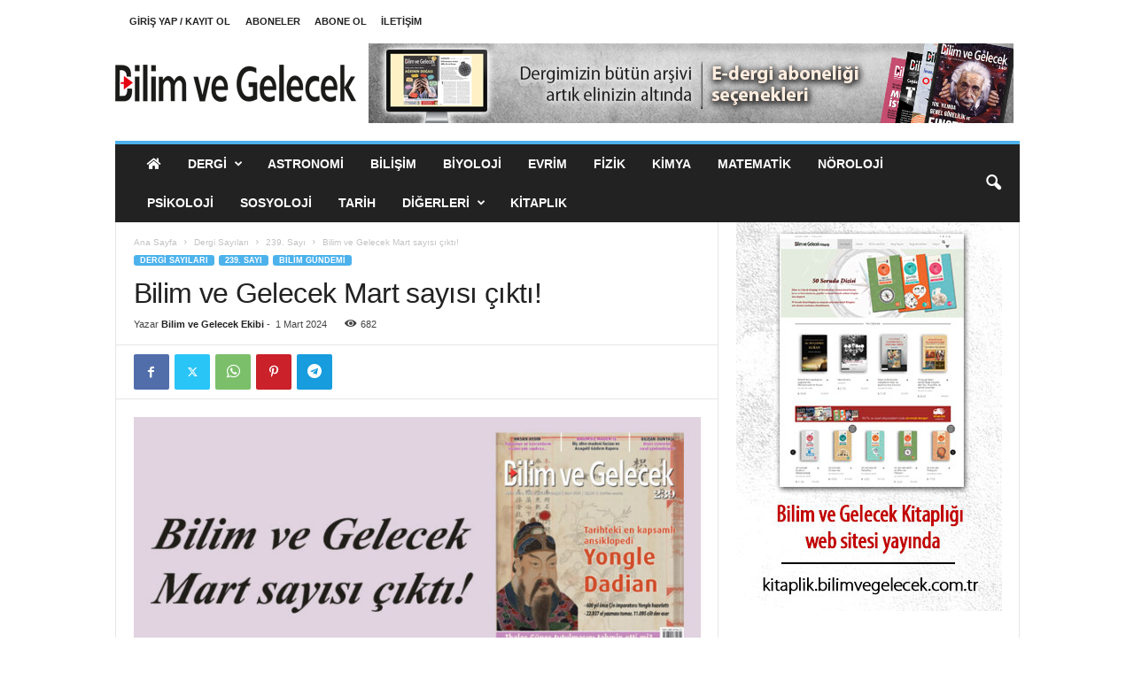

--- FILE ---
content_type: text/html; charset=UTF-8
request_url: https://bilimvegelecek.com.tr/index.php/2024/03/01/bilim-ve-gelecek-mart-sayisi-cikti-4/
body_size: 19079
content:
<!doctype html >
<!--[if IE 8]>    <html class="ie8" dir="ltr" lang="tr" prefix="og: https://ogp.me/ns#"> <![endif]-->
<!--[if IE 9]>    <html class="ie9" dir="ltr" lang="tr" prefix="og: https://ogp.me/ns#"> <![endif]-->
<!--[if gt IE 8]><!--> <html dir="ltr" lang="tr" prefix="og: https://ogp.me/ns#"> <!--<![endif]-->
<head>
    
    <meta charset="UTF-8" />
    <meta name="viewport" content="width=device-width, initial-scale=1.0">
    <link rel="pingback" href="https://bilimvegelecek.com.tr/xmlrpc.php" />
    	<style>img:is([sizes="auto" i], [sizes^="auto," i]) { contain-intrinsic-size: 3000px 1500px }</style>
	
		<!-- All in One SEO 4.9.0 - aioseo.com -->
		<title>Bilim ve Gelecek Mart sayısı çıktı! | Bilim ve Gelecek</title>
	<meta name="robots" content="max-image-preview:large" />
	<meta name="author" content="Bilim ve Gelecek Ekibi"/>
	<link rel="canonical" href="https://bilimvegelecek.com.tr/index.php/2024/03/01/bilim-ve-gelecek-mart-sayisi-cikti-4/" />
	<meta name="generator" content="All in One SEO (AIOSEO) 4.9.0" />
		<meta property="og:locale" content="tr_TR" />
		<meta property="og:site_name" content="Bilim ve Gelecek" />
		<meta property="og:type" content="article" />
		<meta property="og:title" content="Bilim ve Gelecek Mart sayısı çıktı! | Bilim ve Gelecek" />
		<meta property="og:url" content="https://bilimvegelecek.com.tr/index.php/2024/03/01/bilim-ve-gelecek-mart-sayisi-cikti-4/" />
		<meta property="fb:app_id" content="2104805563100892" />
		<meta property="fb:admins" content="1250955469" />
		<meta property="og:image" content="https://bilimvegelecek.com.tr/wp-content/uploads/2024/02/yeni-sayi-bayilerde-239.jpg" />
		<meta property="og:image:secure_url" content="https://bilimvegelecek.com.tr/wp-content/uploads/2024/02/yeni-sayi-bayilerde-239.jpg" />
		<meta property="og:image:width" content="800" />
		<meta property="og:image:height" content="450" />
		<meta property="article:published_time" content="2024-02-29T21:22:33+00:00" />
		<meta property="article:modified_time" content="2024-02-29T21:22:00+00:00" />
		<meta property="article:publisher" content="https://www.facebook.com/bilimvegelecekdergisi/" />
		<meta name="twitter:card" content="summary_large_image" />
		<meta name="twitter:site" content="@bilimvegelecek" />
		<meta name="twitter:title" content="Bilim ve Gelecek Mart sayısı çıktı! | Bilim ve Gelecek" />
		<meta name="twitter:image" content="https://bilimvegelecek.com.tr/wp-content/uploads/2024/02/yeni-sayi-bayilerde-239.jpg" />
		<script type="application/ld+json" class="aioseo-schema">
			{"@context":"https:\/\/schema.org","@graph":[{"@type":"Article","@id":"https:\/\/bilimvegelecek.com.tr\/index.php\/2024\/03\/01\/bilim-ve-gelecek-mart-sayisi-cikti-4\/#article","name":"Bilim ve Gelecek Mart say\u0131s\u0131 \u00e7\u0131kt\u0131! | Bilim ve Gelecek","headline":"Bilim ve Gelecek Mart say\u0131s\u0131 \u00e7\u0131kt\u0131!","author":{"@id":"https:\/\/bilimvegelecek.com.tr\/index.php\/author\/bilimvegelecek-ekibi\/#author"},"publisher":{"@id":"https:\/\/bilimvegelecek.com.tr\/#organization"},"image":{"@type":"ImageObject","url":"https:\/\/bilimvegelecek.com.tr\/wp-content\/uploads\/2024\/02\/yeni-sayi-bayilerde-239.jpg","width":800,"height":450},"datePublished":"2024-03-01T00:22:33+03:00","dateModified":"2024-03-01T00:22:00+03:00","inLanguage":"tr-TR","mainEntityOfPage":{"@id":"https:\/\/bilimvegelecek.com.tr\/index.php\/2024\/03\/01\/bilim-ve-gelecek-mart-sayisi-cikti-4\/#webpage"},"isPartOf":{"@id":"https:\/\/bilimvegelecek.com.tr\/index.php\/2024\/03\/01\/bilim-ve-gelecek-mart-sayisi-cikti-4\/#webpage"},"articleSection":"239. Say\u0131, Bilim G\u00fcndemi, Dergi Say\u0131lar\u0131, bilim ve gelecek, Bilim ve Gelecek 239. say\u0131, Bilim ve Gelecek Dergisi, Bilim ve Gelecek Mart 2024"},{"@type":"BreadcrumbList","@id":"https:\/\/bilimvegelecek.com.tr\/index.php\/2024\/03\/01\/bilim-ve-gelecek-mart-sayisi-cikti-4\/#breadcrumblist","itemListElement":[{"@type":"ListItem","@id":"https:\/\/bilimvegelecek.com.tr#listItem","position":1,"name":"Home","item":"https:\/\/bilimvegelecek.com.tr","nextItem":{"@type":"ListItem","@id":"https:\/\/bilimvegelecek.com.tr\/index.php\/category\/dergi-sayilari\/#listItem","name":"Dergi Say\u0131lar\u0131"}},{"@type":"ListItem","@id":"https:\/\/bilimvegelecek.com.tr\/index.php\/category\/dergi-sayilari\/#listItem","position":2,"name":"Dergi Say\u0131lar\u0131","item":"https:\/\/bilimvegelecek.com.tr\/index.php\/category\/dergi-sayilari\/","nextItem":{"@type":"ListItem","@id":"https:\/\/bilimvegelecek.com.tr\/index.php\/category\/dergi-sayilari\/239-sayi\/#listItem","name":"239. Say\u0131"},"previousItem":{"@type":"ListItem","@id":"https:\/\/bilimvegelecek.com.tr#listItem","name":"Home"}},{"@type":"ListItem","@id":"https:\/\/bilimvegelecek.com.tr\/index.php\/category\/dergi-sayilari\/239-sayi\/#listItem","position":3,"name":"239. Say\u0131","item":"https:\/\/bilimvegelecek.com.tr\/index.php\/category\/dergi-sayilari\/239-sayi\/","nextItem":{"@type":"ListItem","@id":"https:\/\/bilimvegelecek.com.tr\/index.php\/2024\/03\/01\/bilim-ve-gelecek-mart-sayisi-cikti-4\/#listItem","name":"Bilim ve Gelecek Mart say\u0131s\u0131 \u00e7\u0131kt\u0131!"},"previousItem":{"@type":"ListItem","@id":"https:\/\/bilimvegelecek.com.tr\/index.php\/category\/dergi-sayilari\/#listItem","name":"Dergi Say\u0131lar\u0131"}},{"@type":"ListItem","@id":"https:\/\/bilimvegelecek.com.tr\/index.php\/2024\/03\/01\/bilim-ve-gelecek-mart-sayisi-cikti-4\/#listItem","position":4,"name":"Bilim ve Gelecek Mart say\u0131s\u0131 \u00e7\u0131kt\u0131!","previousItem":{"@type":"ListItem","@id":"https:\/\/bilimvegelecek.com.tr\/index.php\/category\/dergi-sayilari\/239-sayi\/#listItem","name":"239. Say\u0131"}}]},{"@type":"Organization","@id":"https:\/\/bilimvegelecek.com.tr\/#organization","name":"Bilim ve Gelecek","description":"Ayl\u0131k bilim, k\u00fclt\u00fcr ve politika dergisi","url":"https:\/\/bilimvegelecek.com.tr\/","logo":{"@type":"ImageObject","url":"https:\/\/bilimvegelecek.com.tr\/wp-content\/uploads\/2018\/02\/bilim-ve-gelecek-logo-1.png","@id":"https:\/\/bilimvegelecek.com.tr\/index.php\/2024\/03\/01\/bilim-ve-gelecek-mart-sayisi-cikti-4\/#organizationLogo","width":272,"height":90,"caption":"Bilim ve Gelecek Dergisi"},"image":{"@id":"https:\/\/bilimvegelecek.com.tr\/index.php\/2024\/03\/01\/bilim-ve-gelecek-mart-sayisi-cikti-4\/#organizationLogo"}},{"@type":"Person","@id":"https:\/\/bilimvegelecek.com.tr\/index.php\/author\/bilimvegelecek-ekibi\/#author","url":"https:\/\/bilimvegelecek.com.tr\/index.php\/author\/bilimvegelecek-ekibi\/","name":"Bilim ve Gelecek Ekibi","image":{"@type":"ImageObject","@id":"https:\/\/bilimvegelecek.com.tr\/index.php\/2024\/03\/01\/bilim-ve-gelecek-mart-sayisi-cikti-4\/#authorImage","url":"https:\/\/secure.gravatar.com\/avatar\/27b5524fdc096f7d3da024a86d3874ac93e68f5f655e85c77725266f84140951?s=96&d=mm&r=g","width":96,"height":96,"caption":"Bilim ve Gelecek Ekibi"}},{"@type":"WebPage","@id":"https:\/\/bilimvegelecek.com.tr\/index.php\/2024\/03\/01\/bilim-ve-gelecek-mart-sayisi-cikti-4\/#webpage","url":"https:\/\/bilimvegelecek.com.tr\/index.php\/2024\/03\/01\/bilim-ve-gelecek-mart-sayisi-cikti-4\/","name":"Bilim ve Gelecek Mart say\u0131s\u0131 \u00e7\u0131kt\u0131! | Bilim ve Gelecek","inLanguage":"tr-TR","isPartOf":{"@id":"https:\/\/bilimvegelecek.com.tr\/#website"},"breadcrumb":{"@id":"https:\/\/bilimvegelecek.com.tr\/index.php\/2024\/03\/01\/bilim-ve-gelecek-mart-sayisi-cikti-4\/#breadcrumblist"},"author":{"@id":"https:\/\/bilimvegelecek.com.tr\/index.php\/author\/bilimvegelecek-ekibi\/#author"},"creator":{"@id":"https:\/\/bilimvegelecek.com.tr\/index.php\/author\/bilimvegelecek-ekibi\/#author"},"image":{"@type":"ImageObject","url":"https:\/\/bilimvegelecek.com.tr\/wp-content\/uploads\/2024\/02\/yeni-sayi-bayilerde-239.jpg","@id":"https:\/\/bilimvegelecek.com.tr\/index.php\/2024\/03\/01\/bilim-ve-gelecek-mart-sayisi-cikti-4\/#mainImage","width":800,"height":450},"primaryImageOfPage":{"@id":"https:\/\/bilimvegelecek.com.tr\/index.php\/2024\/03\/01\/bilim-ve-gelecek-mart-sayisi-cikti-4\/#mainImage"},"datePublished":"2024-03-01T00:22:33+03:00","dateModified":"2024-03-01T00:22:00+03:00"},{"@type":"WebSite","@id":"https:\/\/bilimvegelecek.com.tr\/#website","url":"https:\/\/bilimvegelecek.com.tr\/","name":"Bilim ve Gelecek","description":"Ayl\u0131k bilim, k\u00fclt\u00fcr ve politika dergisi","inLanguage":"tr-TR","publisher":{"@id":"https:\/\/bilimvegelecek.com.tr\/#organization"}}]}
		</script>
		<!-- All in One SEO -->

<link rel="icon" type="image/png" href="https://bilimvegelecek.com.tr/wp-content/uploads/2017/04/favicon.png"><link rel="apple-touch-icon" sizes="76x76" href="https://bilimvegelecek.com.tr/wp-content/uploads/2018/02/bg-76.png"/><link rel="apple-touch-icon" sizes="120x120" href="https://bilimvegelecek.com.tr/wp-content/uploads/2018/02/bg-120.png"/><link rel="apple-touch-icon" sizes="152x152" href="https://bilimvegelecek.com.tr/wp-content/uploads/2018/02/bg-152.png"/><link rel="apple-touch-icon" sizes="114x114" href="https://bilimvegelecek.com.tr/wp-content/uploads/2018/02/bg-114.png"/><link rel="apple-touch-icon" sizes="144x144" href="https://bilimvegelecek.com.tr/wp-content/uploads/2018/02/bg-144.png"/><link rel="alternate" type="application/rss+xml" title="Bilim ve Gelecek &raquo; akışı" href="https://bilimvegelecek.com.tr/index.php/feed/" />
<link rel="alternate" type="application/rss+xml" title="Bilim ve Gelecek &raquo; yorum akışı" href="https://bilimvegelecek.com.tr/index.php/comments/feed/" />
<script type="text/javascript">
/* <![CDATA[ */
window._wpemojiSettings = {"baseUrl":"https:\/\/s.w.org\/images\/core\/emoji\/16.0.1\/72x72\/","ext":".png","svgUrl":"https:\/\/s.w.org\/images\/core\/emoji\/16.0.1\/svg\/","svgExt":".svg","source":{"concatemoji":"https:\/\/bilimvegelecek.com.tr\/wp-includes\/js\/wp-emoji-release.min.js?ver=6.8.3"}};
/*! This file is auto-generated */
!function(s,n){var o,i,e;function c(e){try{var t={supportTests:e,timestamp:(new Date).valueOf()};sessionStorage.setItem(o,JSON.stringify(t))}catch(e){}}function p(e,t,n){e.clearRect(0,0,e.canvas.width,e.canvas.height),e.fillText(t,0,0);var t=new Uint32Array(e.getImageData(0,0,e.canvas.width,e.canvas.height).data),a=(e.clearRect(0,0,e.canvas.width,e.canvas.height),e.fillText(n,0,0),new Uint32Array(e.getImageData(0,0,e.canvas.width,e.canvas.height).data));return t.every(function(e,t){return e===a[t]})}function u(e,t){e.clearRect(0,0,e.canvas.width,e.canvas.height),e.fillText(t,0,0);for(var n=e.getImageData(16,16,1,1),a=0;a<n.data.length;a++)if(0!==n.data[a])return!1;return!0}function f(e,t,n,a){switch(t){case"flag":return n(e,"\ud83c\udff3\ufe0f\u200d\u26a7\ufe0f","\ud83c\udff3\ufe0f\u200b\u26a7\ufe0f")?!1:!n(e,"\ud83c\udde8\ud83c\uddf6","\ud83c\udde8\u200b\ud83c\uddf6")&&!n(e,"\ud83c\udff4\udb40\udc67\udb40\udc62\udb40\udc65\udb40\udc6e\udb40\udc67\udb40\udc7f","\ud83c\udff4\u200b\udb40\udc67\u200b\udb40\udc62\u200b\udb40\udc65\u200b\udb40\udc6e\u200b\udb40\udc67\u200b\udb40\udc7f");case"emoji":return!a(e,"\ud83e\udedf")}return!1}function g(e,t,n,a){var r="undefined"!=typeof WorkerGlobalScope&&self instanceof WorkerGlobalScope?new OffscreenCanvas(300,150):s.createElement("canvas"),o=r.getContext("2d",{willReadFrequently:!0}),i=(o.textBaseline="top",o.font="600 32px Arial",{});return e.forEach(function(e){i[e]=t(o,e,n,a)}),i}function t(e){var t=s.createElement("script");t.src=e,t.defer=!0,s.head.appendChild(t)}"undefined"!=typeof Promise&&(o="wpEmojiSettingsSupports",i=["flag","emoji"],n.supports={everything:!0,everythingExceptFlag:!0},e=new Promise(function(e){s.addEventListener("DOMContentLoaded",e,{once:!0})}),new Promise(function(t){var n=function(){try{var e=JSON.parse(sessionStorage.getItem(o));if("object"==typeof e&&"number"==typeof e.timestamp&&(new Date).valueOf()<e.timestamp+604800&&"object"==typeof e.supportTests)return e.supportTests}catch(e){}return null}();if(!n){if("undefined"!=typeof Worker&&"undefined"!=typeof OffscreenCanvas&&"undefined"!=typeof URL&&URL.createObjectURL&&"undefined"!=typeof Blob)try{var e="postMessage("+g.toString()+"("+[JSON.stringify(i),f.toString(),p.toString(),u.toString()].join(",")+"));",a=new Blob([e],{type:"text/javascript"}),r=new Worker(URL.createObjectURL(a),{name:"wpTestEmojiSupports"});return void(r.onmessage=function(e){c(n=e.data),r.terminate(),t(n)})}catch(e){}c(n=g(i,f,p,u))}t(n)}).then(function(e){for(var t in e)n.supports[t]=e[t],n.supports.everything=n.supports.everything&&n.supports[t],"flag"!==t&&(n.supports.everythingExceptFlag=n.supports.everythingExceptFlag&&n.supports[t]);n.supports.everythingExceptFlag=n.supports.everythingExceptFlag&&!n.supports.flag,n.DOMReady=!1,n.readyCallback=function(){n.DOMReady=!0}}).then(function(){return e}).then(function(){var e;n.supports.everything||(n.readyCallback(),(e=n.source||{}).concatemoji?t(e.concatemoji):e.wpemoji&&e.twemoji&&(t(e.twemoji),t(e.wpemoji)))}))}((window,document),window._wpemojiSettings);
/* ]]> */
</script>
<style id='wp-emoji-styles-inline-css' type='text/css'>

	img.wp-smiley, img.emoji {
		display: inline !important;
		border: none !important;
		box-shadow: none !important;
		height: 1em !important;
		width: 1em !important;
		margin: 0 0.07em !important;
		vertical-align: -0.1em !important;
		background: none !important;
		padding: 0 !important;
	}
</style>
<link rel='stylesheet' id='aioseo/css/src/vue/standalone/blocks/table-of-contents/global.scss-css' href='https://bilimvegelecek.com.tr/wp-content/plugins/all-in-one-seo-pack/dist/Lite/assets/css/table-of-contents/global.e90f6d47.css?ver=4.9.0' type='text/css' media='all' />
<link rel='stylesheet' id='wc-memberships-blocks-css' href='https://bilimvegelecek.com.tr/wp-content/plugins/woocommerce-memberships/assets/css/blocks/wc-memberships-blocks.min.css?ver=1.27.3' type='text/css' media='all' />
<link rel='stylesheet' id='font-awesome-five-css' href='https://bilimvegelecek.com.tr/wp-content/plugins/font-awesome-5-menus-5.0/css/all.min.css?ver=5.0' type='text/css' media='all' />
<link rel='stylesheet' id='patreon-wordpress-css-css' href='https://bilimvegelecek.com.tr/wp-content/plugins/patreon-connect/assets/css/app.css?ver=6.8.3' type='text/css' media='all' />
<link rel='stylesheet' id='woocommerce-layout-css' href='https://bilimvegelecek.com.tr/wp-content/plugins/woocommerce/assets/css/woocommerce-layout.css?ver=10.3.5' type='text/css' media='all' />
<link rel='stylesheet' id='woocommerce-smallscreen-css' href='https://bilimvegelecek.com.tr/wp-content/plugins/woocommerce/assets/css/woocommerce-smallscreen.css?ver=10.3.5' type='text/css' media='only screen and (max-width: 768px)' />
<link rel='stylesheet' id='woocommerce-general-css' href='https://bilimvegelecek.com.tr/wp-content/plugins/woocommerce/assets/css/woocommerce.css?ver=10.3.5' type='text/css' media='all' />
<style id='woocommerce-inline-inline-css' type='text/css'>
.woocommerce form .form-row .required { visibility: visible; }
</style>
<link rel='stylesheet' id='brands-styles-css' href='https://bilimvegelecek.com.tr/wp-content/plugins/woocommerce/assets/css/brands.css?ver=10.3.5' type='text/css' media='all' />
<link rel='stylesheet' id='wc-memberships-frontend-css' href='https://bilimvegelecek.com.tr/wp-content/plugins/woocommerce-memberships/assets/css/frontend/wc-memberships-frontend.min.css?ver=1.27.3' type='text/css' media='all' />
<link rel='stylesheet' id='td-theme-css' href='https://bilimvegelecek.com.tr/wp-content/themes/Newsmag/style.css?ver=5.4.3.4' type='text/css' media='all' />
<style id='td-theme-inline-css' type='text/css'>
    
        /* custom css - generated by TagDiv Composer */
        @media (max-width: 767px) {
            .td-header-desktop-wrap {
                display: none;
            }
        }
        @media (min-width: 767px) {
            .td-header-mobile-wrap {
                display: none;
            }
        }
    
	
</style>
<link rel='stylesheet' id='td-theme-woo-css' href='https://bilimvegelecek.com.tr/wp-content/themes/Newsmag/style-woocommerce.css?ver=5.4.3.4' type='text/css' media='all' />
<link rel='stylesheet' id='js_composer_front-css' href='https://bilimvegelecek.com.tr/wp-content/plugins/js_composer/assets/css/js_composer.min.css?ver=8.7.2' type='text/css' media='all' />
<link rel='stylesheet' id='td-legacy-framework-front-style-css' href='https://bilimvegelecek.com.tr/wp-content/plugins/td-composer/legacy/Newsmag/assets/css/td_legacy_main.css?ver=02f7892c77f8d92ff3a6477b3d96dee8' type='text/css' media='all' />
<link rel='stylesheet' id='td-legacy-framework-woo-style-css' href='https://bilimvegelecek.com.tr/wp-content/plugins/td-composer/legacy/Newsmag/assets/css/td_legacy_woocommerce.css?ver=6.8.3' type='text/css' media='all' />
<script type="text/javascript" src="https://bilimvegelecek.com.tr/wp-includes/js/jquery/jquery.min.js?ver=3.7.1" id="jquery-core-js"></script>
<script type="text/javascript" src="https://bilimvegelecek.com.tr/wp-includes/js/jquery/jquery-migrate.min.js?ver=3.4.1" id="jquery-migrate-js"></script>
<script type="text/javascript" src="https://bilimvegelecek.com.tr/wp-content/plugins/woocommerce/assets/js/jquery-blockui/jquery.blockUI.min.js?ver=2.7.0-wc.10.3.5" id="wc-jquery-blockui-js" data-wp-strategy="defer"></script>
<script type="text/javascript" id="wc-add-to-cart-js-extra">
/* <![CDATA[ */
var wc_add_to_cart_params = {"ajax_url":"\/wp-admin\/admin-ajax.php","wc_ajax_url":"\/?wc-ajax=%%endpoint%%","i18n_view_cart":"Sepetim","cart_url":"https:\/\/bilimvegelecek.com.tr\/index.php\/cart\/","is_cart":"","cart_redirect_after_add":"no"};
/* ]]> */
</script>
<script type="text/javascript" src="https://bilimvegelecek.com.tr/wp-content/plugins/woocommerce/assets/js/frontend/add-to-cart.min.js?ver=10.3.5" id="wc-add-to-cart-js" data-wp-strategy="defer"></script>
<script type="text/javascript" src="https://bilimvegelecek.com.tr/wp-content/plugins/woocommerce/assets/js/js-cookie/js.cookie.min.js?ver=2.1.4-wc.10.3.5" id="wc-js-cookie-js" defer="defer" data-wp-strategy="defer"></script>
<script type="text/javascript" id="woocommerce-js-extra">
/* <![CDATA[ */
var woocommerce_params = {"ajax_url":"\/wp-admin\/admin-ajax.php","wc_ajax_url":"\/?wc-ajax=%%endpoint%%","i18n_password_show":"\u015eifreyi g\u00f6ster","i18n_password_hide":"\u015eifreyi gizle"};
/* ]]> */
</script>
<script type="text/javascript" src="https://bilimvegelecek.com.tr/wp-content/plugins/woocommerce/assets/js/frontend/woocommerce.min.js?ver=10.3.5" id="woocommerce-js" defer="defer" data-wp-strategy="defer"></script>
<script type="text/javascript" src="https://bilimvegelecek.com.tr/wp-content/plugins/js_composer/assets/js/vendors/woocommerce-add-to-cart.js?ver=8.7.2" id="vc_woocommerce-add-to-cart-js-js"></script>
<script></script><link rel="https://api.w.org/" href="https://bilimvegelecek.com.tr/index.php/wp-json/" /><link rel="alternate" title="JSON" type="application/json" href="https://bilimvegelecek.com.tr/index.php/wp-json/wp/v2/posts/61498" /><link rel="EditURI" type="application/rsd+xml" title="RSD" href="https://bilimvegelecek.com.tr/xmlrpc.php?rsd" />
<meta name="generator" content="WordPress 6.8.3" />
<meta name="generator" content="WooCommerce 10.3.5" />
<link rel='shortlink' href='https://bilimvegelecek.com.tr/?p=61498' />
<link rel="alternate" title="oEmbed (JSON)" type="application/json+oembed" href="https://bilimvegelecek.com.tr/index.php/wp-json/oembed/1.0/embed?url=https%3A%2F%2Fbilimvegelecek.com.tr%2Findex.php%2F2024%2F03%2F01%2Fbilim-ve-gelecek-mart-sayisi-cikti-4%2F" />
<link rel="alternate" title="oEmbed (XML)" type="text/xml+oembed" href="https://bilimvegelecek.com.tr/index.php/wp-json/oembed/1.0/embed?url=https%3A%2F%2Fbilimvegelecek.com.tr%2Findex.php%2F2024%2F03%2F01%2Fbilim-ve-gelecek-mart-sayisi-cikti-4%2F&#038;format=xml" />
<style>@font-face {
            font-family: 'Libre Franklin Extra Bold';
            src: url('https://bilimvegelecek.com.tr/wp-content/plugins/patreon-connect/assets/fonts/librefranklin-extrabold-webfont.woff2') format('woff2'),
                 url('https://bilimvegelecek.com.tr/wp-content/plugins/patreon-connect/assets/fonts/librefranklin-extrabold-webfont.woff') format('woff');
            font-weight: bold;
            }</style>	<noscript><style>.woocommerce-product-gallery{ opacity: 1 !important; }</style></noscript>
	<meta name="generator" content="Powered by WPBakery Page Builder - drag and drop page builder for WordPress."/>

<!-- JS generated by theme -->

<script type="text/javascript" id="td-generated-header-js">
    
    

	    var tdBlocksArray = []; //here we store all the items for the current page

	    // td_block class - each ajax block uses a object of this class for requests
	    function tdBlock() {
		    this.id = '';
		    this.block_type = 1; //block type id (1-234 etc)
		    this.atts = '';
		    this.td_column_number = '';
		    this.td_current_page = 1; //
		    this.post_count = 0; //from wp
		    this.found_posts = 0; //from wp
		    this.max_num_pages = 0; //from wp
		    this.td_filter_value = ''; //current live filter value
		    this.is_ajax_running = false;
		    this.td_user_action = ''; // load more or infinite loader (used by the animation)
		    this.header_color = '';
		    this.ajax_pagination_infinite_stop = ''; //show load more at page x
	    }

        // td_js_generator - mini detector
        ( function () {
            var htmlTag = document.getElementsByTagName("html")[0];

	        if ( navigator.userAgent.indexOf("MSIE 10.0") > -1 ) {
                htmlTag.className += ' ie10';
            }

            if ( !!navigator.userAgent.match(/Trident.*rv\:11\./) ) {
                htmlTag.className += ' ie11';
            }

	        if ( navigator.userAgent.indexOf("Edge") > -1 ) {
                htmlTag.className += ' ieEdge';
            }

            if ( /(iPad|iPhone|iPod)/g.test(navigator.userAgent) ) {
                htmlTag.className += ' td-md-is-ios';
            }

            var user_agent = navigator.userAgent.toLowerCase();
            if ( user_agent.indexOf("android") > -1 ) {
                htmlTag.className += ' td-md-is-android';
            }

            if ( -1 !== navigator.userAgent.indexOf('Mac OS X')  ) {
                htmlTag.className += ' td-md-is-os-x';
            }

            if ( /chrom(e|ium)/.test(navigator.userAgent.toLowerCase()) ) {
               htmlTag.className += ' td-md-is-chrome';
            }

            if ( -1 !== navigator.userAgent.indexOf('Firefox') ) {
                htmlTag.className += ' td-md-is-firefox';
            }

            if ( -1 !== navigator.userAgent.indexOf('Safari') && -1 === navigator.userAgent.indexOf('Chrome') ) {
                htmlTag.className += ' td-md-is-safari';
            }

            if( -1 !== navigator.userAgent.indexOf('IEMobile') ){
                htmlTag.className += ' td-md-is-iemobile';
            }

        })();

        var tdLocalCache = {};

        ( function () {
            "use strict";

            tdLocalCache = {
                data: {},
                remove: function (resource_id) {
                    delete tdLocalCache.data[resource_id];
                },
                exist: function (resource_id) {
                    return tdLocalCache.data.hasOwnProperty(resource_id) && tdLocalCache.data[resource_id] !== null;
                },
                get: function (resource_id) {
                    return tdLocalCache.data[resource_id];
                },
                set: function (resource_id, cachedData) {
                    tdLocalCache.remove(resource_id);
                    tdLocalCache.data[resource_id] = cachedData;
                }
            };
        })();

    
    
var td_viewport_interval_list=[{"limitBottom":767,"sidebarWidth":251},{"limitBottom":1023,"sidebarWidth":339}];
var td_animation_stack_effect="type0";
var tds_animation_stack=true;
var td_animation_stack_specific_selectors=".entry-thumb, img, .td-lazy-img";
var td_animation_stack_general_selectors=".td-animation-stack img, .td-animation-stack .entry-thumb, .post img, .td-animation-stack .td-lazy-img";
var tdc_is_installed="yes";
var tdc_domain_active=false;
var td_ajax_url="https:\/\/bilimvegelecek.com.tr\/wp-admin\/admin-ajax.php?td_theme_name=Newsmag&v=5.4.3.4";
var td_get_template_directory_uri="https:\/\/bilimvegelecek.com.tr\/wp-content\/plugins\/td-composer\/legacy\/common";
var tds_snap_menu="";
var tds_logo_on_sticky="";
var tds_header_style="";
var td_please_wait="L\u00fctfen Bekleyin...";
var td_email_user_pass_incorrect="Kullan\u0131c\u0131 ad\u0131 veya \u015fifre yanl\u0131\u015f!";
var td_email_user_incorrect="Email veya kullan\u0131c\u0131 ad\u0131 yanl\u0131\u015f!";
var td_email_incorrect="Email yanl\u0131\u015f!";
var td_user_incorrect="Username incorrect!";
var td_email_user_empty="Email or username empty!";
var td_pass_empty="Pass empty!";
var td_pass_pattern_incorrect="Invalid Pass Pattern!";
var td_retype_pass_incorrect="Retyped Pass incorrect!";
var tds_more_articles_on_post_enable="";
var tds_more_articles_on_post_time_to_wait="";
var tds_more_articles_on_post_pages_distance_from_top=0;
var tds_captcha="";
var tds_theme_color_site_wide="#4db2ec";
var tds_smart_sidebar="";
var tdThemeName="Newsmag";
var tdThemeNameWl="Newsmag";
var td_magnific_popup_translation_tPrev="\u00d6nceki (Sol ok tu\u015fu)";
var td_magnific_popup_translation_tNext="Sonraki (Sa\u011f ok tu\u015fu)";
var td_magnific_popup_translation_tCounter="%curr% \/ %total%";
var td_magnific_popup_translation_ajax_tError="%url% linkindeki i\u00e7erik y\u00fcklenemedi.";
var td_magnific_popup_translation_image_tError="%curr% nolu imaj y\u00fcklenemedi.";
var tdBlockNonce="144f436f78";
var tdMobileMenu="enabled";
var tdMobileSearch="enabled";
var tdDateNamesI18n={"month_names":["Ocak","\u015eubat","Mart","Nisan","May\u0131s","Haziran","Temmuz","A\u011fustos","Eyl\u00fcl","Ekim","Kas\u0131m","Aral\u0131k"],"month_names_short":["Oca","\u015eub","Mar","Nis","May","Haz","Tem","A\u011fu","Eyl","Eki","Kas","Ara"],"day_names":["Pazar","Pazartesi","Sal\u0131","\u00c7ar\u015famba","Per\u015fembe","Cuma","Cumartesi"],"day_names_short":["Paz","Pts","Sal","\u00c7ar","Per","Cum","Cts"]};
var td_deploy_mode="deploy";
var td_ad_background_click_link="";
var td_ad_background_click_target="";
</script>


<!-- Header style compiled by theme -->

<style>
/* custom css - generated by TagDiv Composer */
    
.td-module-exclusive .td-module-title a:before {
        content: 'ÖZEL';
    }
    
    .td-footer-container::before {
        background-image: url('https://bilimvegelecek.com.tr/wp-content/uploads/2018/02/Dergi-Kapak-seckisi-2.jpg');
    }

    
    .td-footer-container::before {
        background-size: 100% auto;
    }
</style>




<script type="application/ld+json">
    {
        "@context": "https://schema.org",
        "@type": "BreadcrumbList",
        "itemListElement": [
            {
                "@type": "ListItem",
                "position": 1,
                "item": {
                    "@type": "WebSite",
                    "@id": "https://bilimvegelecek.com.tr/",
                    "name": "Ana Sayfa"
                }
            },
            {
                "@type": "ListItem",
                "position": 2,
                    "item": {
                    "@type": "WebPage",
                    "@id": "https://bilimvegelecek.com.tr/index.php/category/dergi-sayilari/",
                    "name": "Dergi Sayıları"
                }
            }
            ,{
                "@type": "ListItem",
                "position": 3,
                    "item": {
                    "@type": "WebPage",
                    "@id": "https://bilimvegelecek.com.tr/index.php/category/dergi-sayilari/239-sayi/",
                    "name": "239. Sayı"                                
                }
            }
            ,{
                "@type": "ListItem",
                "position": 4,
                    "item": {
                    "@type": "WebPage",
                    "@id": "https://bilimvegelecek.com.tr/index.php/2024/03/01/bilim-ve-gelecek-mart-sayisi-cikti-4/",
                    "name": "Bilim ve Gelecek Mart sayısı çıktı!"                                
                }
            }    
        ]
    }
</script>
		<style type="text/css" id="wp-custom-css">
			.td-hide-menu-content {
	height:100% !important;
}


.added_to_cart {
  border: 2px solid #000;       
  color: #000 !important;     
  margin-left: 4px;
	margin-top: 4px;
  padding: 3px 5px;             
  background: #d5dee0;           
  text-decoration: none;         
  display: inline-block;         
  border-radius: 4px;           
}		</style>
		<noscript><style> .wpb_animate_when_almost_visible { opacity: 1; }</style></noscript>	<style id="tdw-css-placeholder">/* custom css - generated by TagDiv Composer */

test

</style></head>

<body class="wp-singular post-template-default single single-post postid-61498 single-format-standard wp-theme-Newsmag theme-Newsmag woocommerce-no-js bilim-ve-gelecek-mart-sayisi-cikti-4 global-block-template-1 wpb-js-composer js-comp-ver-8.7.2 vc_responsive td-animation-stack-type0 td-full-layout" itemscope="itemscope" itemtype="https://schema.org/WebPage">

        <div class="td-scroll-up  td-hide-scroll-up-on-mob"  style="display:none;"><i class="td-icon-menu-up"></i></div>

    
    <div class="td-menu-background"></div>
<div id="td-mobile-nav">
    <div class="td-mobile-container">
        <!-- mobile menu top section -->
        <div class="td-menu-socials-wrap">
            <!-- socials -->
            <div class="td-menu-socials">
                
        <span class="td-social-icon-wrap">
            <a target="_blank" href="https://www.instagram.com/bilimvegelecek/" title="Instagram">
                <i class="td-icon-font td-icon-instagram"></i>
                <span style="display: none">Instagram</span>
            </a>
        </span>            </div>
            <!-- close button -->
            <div class="td-mobile-close">
                <span><i class="td-icon-close-mobile"></i></span>
            </div>
        </div>

        <!-- login section -->
                    <div class="td-menu-login-section">
                
    <div class="td-guest-wrap">
        <div class="td-menu-login"><a id="login-link-mob">Giriş Yap</a></div>
    </div>
            </div>
        
        <!-- menu section -->
        <div class="td-mobile-content">
            <div class="menu-td-demo-header-menu-container"><ul id="menu-td-demo-header-menu" class="td-mobile-main-menu"><li id="menu-item-52" class="menu-item menu-item-type-post_type menu-item-object-page menu-item-home menu-item-first menu-item-52"><a href="https://bilimvegelecek.com.tr/"><i class="fa fa-home"></i></a></li>
<li id="menu-item-18816" class="menu-item menu-item-type-custom menu-item-object-custom menu-item-has-children menu-item-18816"><a href="#">Dergi<i class="td-icon-menu-right td-element-after"></i></a>
<ul class="sub-menu">
	<li id="menu-item-18818" class="menu-item menu-item-type-post_type menu-item-object-page menu-item-18818"><a href="https://bilimvegelecek.com.tr/index.php/e-dergi/">E-Dergi</a></li>
	<li id="menu-item-18817" class="menu-item menu-item-type-post_type menu-item-object-page menu-item-18817"><a href="https://bilimvegelecek.com.tr/index.php/e-dergi-pdf/">E-Dergi PDF</a></li>
	<li id="menu-item-18819" class="menu-item menu-item-type-taxonomy menu-item-object-product_cat menu-item-18819"><a href="https://bilimvegelecek.com.tr/index.php/urun-kategori/dergi-abonelikleri/">Dergi Abonelikleri</a></li>
	<li id="menu-item-19516" class="menu-item menu-item-type-post_type menu-item-object-page menu-item-19516"><a href="https://bilimvegelecek.com.tr/index.php/iletisim/">İletişim</a></li>
</ul>
</li>
<li id="menu-item-18459" class="menu-item menu-item-type-taxonomy menu-item-object-category menu-item-18459"><a href="https://bilimvegelecek.com.tr/index.php/category/astronomi/">Astronomi</a></li>
<li id="menu-item-18462" class="menu-item menu-item-type-taxonomy menu-item-object-category menu-item-18462"><a href="https://bilimvegelecek.com.tr/index.php/category/bilisim/">Bilişim</a></li>
<li id="menu-item-18799" class="menu-item menu-item-type-taxonomy menu-item-object-category menu-item-18799"><a href="https://bilimvegelecek.com.tr/index.php/category/biyoloji/">Biyoloji</a></li>
<li id="menu-item-18461" class="menu-item menu-item-type-taxonomy menu-item-object-category menu-item-18461"><a href="https://bilimvegelecek.com.tr/index.php/category/evrim/">Evrim</a></li>
<li id="menu-item-18460" class="menu-item menu-item-type-taxonomy menu-item-object-category menu-item-18460"><a href="https://bilimvegelecek.com.tr/index.php/category/fizik/">Fizik</a></li>
<li id="menu-item-18463" class="menu-item menu-item-type-taxonomy menu-item-object-category menu-item-18463"><a href="https://bilimvegelecek.com.tr/index.php/category/kimya/">Kimya</a></li>
<li id="menu-item-18464" class="menu-item menu-item-type-taxonomy menu-item-object-category menu-item-18464"><a href="https://bilimvegelecek.com.tr/index.php/category/matematik/">Matematik</a></li>
<li id="menu-item-18800" class="menu-item menu-item-type-taxonomy menu-item-object-category menu-item-18800"><a href="https://bilimvegelecek.com.tr/index.php/category/noroloji/">Nöroloji</a></li>
<li id="menu-item-18465" class="menu-item menu-item-type-taxonomy menu-item-object-category menu-item-18465"><a href="https://bilimvegelecek.com.tr/index.php/category/psikoloji/">Psikoloji</a></li>
<li id="menu-item-18466" class="menu-item menu-item-type-taxonomy menu-item-object-category menu-item-18466"><a href="https://bilimvegelecek.com.tr/index.php/category/sosyoloji/">Sosyoloji</a></li>
<li id="menu-item-18467" class="menu-item menu-item-type-taxonomy menu-item-object-category menu-item-18467"><a href="https://bilimvegelecek.com.tr/index.php/category/tarih/">Tarih</a></li>
<li id="menu-item-18873" class="menu-item menu-item-type-custom menu-item-object-custom menu-item-has-children menu-item-18873"><a href="#">Diğerleri<i class="td-icon-menu-right td-element-after"></i></a>
<ul class="sub-menu">
	<li id="menu-item-18874" class="menu-item menu-item-type-taxonomy menu-item-object-category menu-item-18874"><a href="https://bilimvegelecek.com.tr/index.php/category/antropoloji/">Antropoloji</a></li>
	<li id="menu-item-18875" class="menu-item menu-item-type-taxonomy menu-item-object-category menu-item-18875"><a href="https://bilimvegelecek.com.tr/index.php/category/arkeoloji/">Arkeoloji</a></li>
	<li id="menu-item-18876" class="menu-item menu-item-type-taxonomy menu-item-object-category menu-item-18876"><a href="https://bilimvegelecek.com.tr/index.php/category/cevre-bilimleri/">Çevre Bilimleri</a></li>
	<li id="menu-item-18877" class="menu-item menu-item-type-taxonomy menu-item-object-category menu-item-18877"><a href="https://bilimvegelecek.com.tr/index.php/category/felsefe/">Felsefe</a></li>
	<li id="menu-item-18878" class="menu-item menu-item-type-taxonomy menu-item-object-category menu-item-18878"><a href="https://bilimvegelecek.com.tr/index.php/category/psikoloji/">Psikoloji</a></li>
	<li id="menu-item-18879" class="menu-item menu-item-type-taxonomy menu-item-object-category menu-item-18879"><a href="https://bilimvegelecek.com.tr/index.php/category/saglik-bilimleri/">Sağlık Bilimleri</a></li>
	<li id="menu-item-18801" class="menu-item menu-item-type-taxonomy menu-item-object-category menu-item-18801"><a href="https://bilimvegelecek.com.tr/index.php/category/teknoloji/">Teknoloji</a></li>
	<li id="menu-item-18880" class="menu-item menu-item-type-taxonomy menu-item-object-category menu-item-18880"><a href="https://bilimvegelecek.com.tr/index.php/category/yerbilimleri/">Yerbilimleri</a></li>
</ul>
</li>
<li id="menu-item-25715" class="menu-item menu-item-type-custom menu-item-object-custom menu-item-25715"><a href="http://kitaplik.bilimvegelecek.com.tr">Kitaplık</a></li>
</ul></div>        </div>
    </div>

    <!-- register/login section -->
            <div id="login-form-mobile" class="td-register-section">
            
            <div id="td-login-mob" class="td-login-animation td-login-hide-mob">
            	<!-- close button -->
	            <div class="td-login-close">
	                <span class="td-back-button"><i class="td-icon-read-down"></i></span>
	                <div class="td-login-title">Giriş Yap</div>
	                <!-- close button -->
		            <div class="td-mobile-close">
		                <span><i class="td-icon-close-mobile"></i></span>
		            </div>
	            </div>
	            <form class="td-login-form-wrap" action="#" method="post">
	                <div class="td-login-panel-title"><span>Hoş Geldiniz</span>Hesabınıza giriş yapın</div>
	                <div class="td_display_err"></div>
	                <div class="td-login-inputs"><input class="td-login-input" autocomplete="username" type="text" name="login_email" id="login_email-mob" value="" required><label for="login_email-mob">kullanıcı adınız</label></div>
	                <div class="td-login-inputs"><input class="td-login-input" autocomplete="current-password" type="password" name="login_pass" id="login_pass-mob" value="" required><label for="login_pass-mob">Şifre</label></div>
	                <input type="button" name="login_button" id="login_button-mob" class="td-login-button" value="GİRİŞ YAP">
	                
					
	                <div class="td-login-info-text"><a href="#" id="forgot-pass-link-mob">Şifreni mi unuttun?</a></div>
	                
	                
                </form>
            </div>

            

            <div id="td-forgot-pass-mob" class="td-login-animation td-login-hide-mob">
                <!-- close button -->
	            <div class="td-forgot-pass-close">
	                <a href="#" aria-label="Back" class="td-back-button"><i class="td-icon-read-down"></i></a>
	                <div class="td-login-title">Şifre kurtarma</div>
	            </div>
	            <div class="td-login-form-wrap">
	                <div class="td-login-panel-title">Şifrenizi Kurtarın</div>
	                <div class="td_display_err"></div>
	                <div class="td-login-inputs"><input class="td-login-input" type="text" name="forgot_email" id="forgot_email-mob" value="" required><label for="forgot_email-mob">E-posta</label></div>
	                <input type="button" name="forgot_button" id="forgot_button-mob" class="td-login-button" value="Şifremi Gönder">
                </div>
            </div>
        </div>
    </div>    <div class="td-search-background"></div>
<div class="td-search-wrap-mob">
	<div class="td-drop-down-search">
		<form method="get" class="td-search-form" action="https://bilimvegelecek.com.tr/">
			<!-- close button -->
			<div class="td-search-close">
				<span><i class="td-icon-close-mobile"></i></span>
			</div>
			<div role="search" class="td-search-input">
				<span>Ara</span>
				<input id="td-header-search-mob" type="text" value="" name="s" autocomplete="off" />
			</div>
		</form>
		<div id="td-aj-search-mob"></div>
	</div>
</div>

    <div id="td-outer-wrap">
    
        <div class="td-outer-container">
        
            <!--
Header style 1
-->

<div class="td-header-container td-header-wrap td-header-style-1">
    <div class="td-header-row td-header-top-menu">
        
    <div class="td-top-bar-container top-bar-style-1">
        <div class="td-header-sp-top-menu">

    <ul class="top-header-menu td_ul_login"><li class="menu-item"><a class="td-login-modal-js menu-item" href="#login-form" data-effect="mpf-td-login-effect">Giriş Yap / Kayıt Ol</a></li></ul><div class="menu-top-container"><ul id="menu-td-demo-top-menu" class="top-header-menu"><li id="menu-item-30355" class="menu-item menu-item-type-post_type menu-item-object-page menu-item-first td-menu-item td-normal-menu menu-item-30355"><a href="https://bilimvegelecek.com.tr/index.php/aboneler/">Aboneler</a></li>
<li id="menu-item-18432" class="menu-item menu-item-type-taxonomy menu-item-object-product_cat td-menu-item td-normal-menu menu-item-18432"><a href="https://bilimvegelecek.com.tr/index.php/urun-kategori/dergi-abonelikleri/">Abone Ol</a></li>
<li id="menu-item-18431" class="menu-item menu-item-type-post_type menu-item-object-page td-menu-item td-normal-menu menu-item-18431"><a href="https://bilimvegelecek.com.tr/index.php/iletisim/">İletişim</a></li>
</ul></div></div>            </div>

<!-- LOGIN MODAL -->

                <div  id="login-form" class="white-popup-block mfp-hide mfp-with-anim td-login-modal-wrap">
                    <div class="td-login-wrap">
                        <a href="#" aria-label="Back" class="td-back-button"><i class="td-icon-modal-back"></i></a>
                        <div id="td-login-div" class="td-login-form-div td-display-block">
                            <div class="td-login-panel-title">Giriş Yap</div>
                            <div class="td-login-panel-descr">Hoşgeldiniz! Hesabınızda oturum açın.</div>
                            <div class="td_display_err"></div>
                            <form id="loginForm" action="#" method="post">
                                <div class="td-login-inputs"><input class="td-login-input" autocomplete="username" type="text" name="login_email" id="login_email" value="" required><label for="login_email">kullanıcı adınız</label></div>
                                <div class="td-login-inputs"><input class="td-login-input" autocomplete="current-password" type="password" name="login_pass" id="login_pass" value="" required><label for="login_pass">Şifre</label></div>
                                <input type="button" name="login_button" id="login_button" class="wpb_button btn td-login-button" value="Oturum aç">
                                
                            </form>
                            
                            

                            <div class="td-login-info-text"><a href="#" id="forgot-pass-link">Parolanızı mı unuttunuz? yardım almak</a></div>
                            
                            
                        </div>

                        

                         <div id="td-forgot-pass-div" class="td-login-form-div td-display-none">
                            <div class="td-login-panel-title">Şifre kurtarma</div>
                            <div class="td-login-panel-descr">Şifrenizi Kurtarın</div>
                            <div class="td_display_err"></div>
                            <form id="forgotpassForm" action="#" method="post">
                                <div class="td-login-inputs"><input class="td-login-input" type="text" name="forgot_email" id="forgot_email" value="" required><label for="forgot_email">E-posta</label></div>
                                <input type="button" name="forgot_button" id="forgot_button" class="wpb_button btn td-login-button" value="şifremi gönder">
                            </form>
                            <div class="td-login-info-text">Email adresine yeni bir şifre gönderilecek.</div>
                        </div>
                    </div>
                </div>
                    </div>

    <div class="td-header-row td-header-header">
        <div class="td-header-sp-logo">
                    <a class="td-main-logo" href="https://bilimvegelecek.com.tr/">
            <img class="td-retina-data" data-retina="https://bilimvegelecek.com.tr/wp-content/uploads/2018/02/bilim-ve-gelecek-logo-2-300x99.png" src="https://bilimvegelecek.com.tr/wp-content/uploads/2018/02/bilim-ve-gelecek-logo-1.png" alt="Bilim ve Gelecek" title="Bilim ve Gelecek"  width="" height=""/>
            <span class="td-visual-hidden">Bilim ve Gelecek</span>
        </a>
            </div>
        <div class="td-header-sp-rec">
            
<div class="td-header-ad-wrap  td-ad-m td-ad-tp td-ad-p">
    <div class="td-a-rec td-a-rec-id-header  tdi_1 td_block_template_1"><a href="https://bilimvegelecek.com.tr/index.php/urun-kategori/dergi-abonelikleri/">
<img src="https://bilimvegelecek.com.tr/wp-content/uploads/2018/02/e-dergi-banner.png" />
</a></div>

</div>        </div>
    </div>

    <div class="td-header-menu-wrap">
        <div class="td-header-row td-header-border td-header-main-menu">
            <div id="td-header-menu" role="navigation">
        <div id="td-top-mobile-toggle"><span><i class="td-icon-font td-icon-mobile"></i></span></div>
        <div class="td-main-menu-logo td-logo-in-header">
        	<a class="td-mobile-logo td-sticky-disable" href="https://bilimvegelecek.com.tr/">
		<img class="td-retina-data" data-retina="https://bilimvegelecek.com.tr/wp-content/uploads/2018/02/bilim-ve-gelecek-logo-4-300x117.png" src="https://bilimvegelecek.com.tr/wp-content/uploads/2018/02/bilim-ve-gelecek-logo-3.png" alt="Bilim ve Gelecek" title="Bilim ve Gelecek"  width="" height=""/>
	</a>
		<a class="td-header-logo td-sticky-disable" href="https://bilimvegelecek.com.tr/">
		<img class="td-retina-data" data-retina="https://bilimvegelecek.com.tr/wp-content/uploads/2018/02/bilim-ve-gelecek-logo-2-300x99.png" src="https://bilimvegelecek.com.tr/wp-content/uploads/2018/02/bilim-ve-gelecek-logo-1.png" alt="Bilim ve Gelecek" title="Bilim ve Gelecek"  width="" height=""/>
	</a>
	    </div>
    <div class="menu-td-demo-header-menu-container"><ul id="menu-td-demo-header-menu-1" class="sf-menu"><li class="menu-item menu-item-type-post_type menu-item-object-page menu-item-home menu-item-first td-menu-item td-normal-menu menu-item-52"><a href="https://bilimvegelecek.com.tr/"><i class="fa fa-home"></i></a></li>
<li class="menu-item menu-item-type-custom menu-item-object-custom menu-item-has-children td-menu-item td-normal-menu menu-item-18816"><a href="#">Dergi</a>
<ul class="sub-menu">
	<li class="menu-item menu-item-type-post_type menu-item-object-page td-menu-item td-normal-menu menu-item-18818"><a href="https://bilimvegelecek.com.tr/index.php/e-dergi/">E-Dergi</a></li>
	<li class="menu-item menu-item-type-post_type menu-item-object-page td-menu-item td-normal-menu menu-item-18817"><a href="https://bilimvegelecek.com.tr/index.php/e-dergi-pdf/">E-Dergi PDF</a></li>
	<li class="menu-item menu-item-type-taxonomy menu-item-object-product_cat td-menu-item td-normal-menu menu-item-18819"><a href="https://bilimvegelecek.com.tr/index.php/urun-kategori/dergi-abonelikleri/">Dergi Abonelikleri</a></li>
	<li class="menu-item menu-item-type-post_type menu-item-object-page td-menu-item td-normal-menu menu-item-19516"><a href="https://bilimvegelecek.com.tr/index.php/iletisim/">İletişim</a></li>
</ul>
</li>
<li class="menu-item menu-item-type-taxonomy menu-item-object-category td-menu-item td-normal-menu menu-item-18459"><a href="https://bilimvegelecek.com.tr/index.php/category/astronomi/">Astronomi</a></li>
<li class="menu-item menu-item-type-taxonomy menu-item-object-category td-menu-item td-normal-menu menu-item-18462"><a href="https://bilimvegelecek.com.tr/index.php/category/bilisim/">Bilişim</a></li>
<li class="menu-item menu-item-type-taxonomy menu-item-object-category td-menu-item td-normal-menu menu-item-18799"><a href="https://bilimvegelecek.com.tr/index.php/category/biyoloji/">Biyoloji</a></li>
<li class="menu-item menu-item-type-taxonomy menu-item-object-category td-menu-item td-normal-menu menu-item-18461"><a href="https://bilimvegelecek.com.tr/index.php/category/evrim/">Evrim</a></li>
<li class="menu-item menu-item-type-taxonomy menu-item-object-category td-menu-item td-normal-menu menu-item-18460"><a href="https://bilimvegelecek.com.tr/index.php/category/fizik/">Fizik</a></li>
<li class="menu-item menu-item-type-taxonomy menu-item-object-category td-menu-item td-normal-menu menu-item-18463"><a href="https://bilimvegelecek.com.tr/index.php/category/kimya/">Kimya</a></li>
<li class="menu-item menu-item-type-taxonomy menu-item-object-category td-menu-item td-normal-menu menu-item-18464"><a href="https://bilimvegelecek.com.tr/index.php/category/matematik/">Matematik</a></li>
<li class="menu-item menu-item-type-taxonomy menu-item-object-category td-menu-item td-normal-menu menu-item-18800"><a href="https://bilimvegelecek.com.tr/index.php/category/noroloji/">Nöroloji</a></li>
<li class="menu-item menu-item-type-taxonomy menu-item-object-category td-menu-item td-normal-menu menu-item-18465"><a href="https://bilimvegelecek.com.tr/index.php/category/psikoloji/">Psikoloji</a></li>
<li class="menu-item menu-item-type-taxonomy menu-item-object-category td-menu-item td-normal-menu menu-item-18466"><a href="https://bilimvegelecek.com.tr/index.php/category/sosyoloji/">Sosyoloji</a></li>
<li class="menu-item menu-item-type-taxonomy menu-item-object-category td-menu-item td-normal-menu menu-item-18467"><a href="https://bilimvegelecek.com.tr/index.php/category/tarih/">Tarih</a></li>
<li class="menu-item menu-item-type-custom menu-item-object-custom menu-item-has-children td-menu-item td-normal-menu menu-item-18873"><a href="#">Diğerleri</a>
<ul class="sub-menu">
	<li class="menu-item menu-item-type-taxonomy menu-item-object-category td-menu-item td-normal-menu menu-item-18874"><a href="https://bilimvegelecek.com.tr/index.php/category/antropoloji/">Antropoloji</a></li>
	<li class="menu-item menu-item-type-taxonomy menu-item-object-category td-menu-item td-normal-menu menu-item-18875"><a href="https://bilimvegelecek.com.tr/index.php/category/arkeoloji/">Arkeoloji</a></li>
	<li class="menu-item menu-item-type-taxonomy menu-item-object-category td-menu-item td-normal-menu menu-item-18876"><a href="https://bilimvegelecek.com.tr/index.php/category/cevre-bilimleri/">Çevre Bilimleri</a></li>
	<li class="menu-item menu-item-type-taxonomy menu-item-object-category td-menu-item td-normal-menu menu-item-18877"><a href="https://bilimvegelecek.com.tr/index.php/category/felsefe/">Felsefe</a></li>
	<li class="menu-item menu-item-type-taxonomy menu-item-object-category td-menu-item td-normal-menu menu-item-18878"><a href="https://bilimvegelecek.com.tr/index.php/category/psikoloji/">Psikoloji</a></li>
	<li class="menu-item menu-item-type-taxonomy menu-item-object-category td-menu-item td-normal-menu menu-item-18879"><a href="https://bilimvegelecek.com.tr/index.php/category/saglik-bilimleri/">Sağlık Bilimleri</a></li>
	<li class="menu-item menu-item-type-taxonomy menu-item-object-category td-menu-item td-normal-menu menu-item-18801"><a href="https://bilimvegelecek.com.tr/index.php/category/teknoloji/">Teknoloji</a></li>
	<li class="menu-item menu-item-type-taxonomy menu-item-object-category td-menu-item td-normal-menu menu-item-18880"><a href="https://bilimvegelecek.com.tr/index.php/category/yerbilimleri/">Yerbilimleri</a></li>
</ul>
</li>
<li class="menu-item menu-item-type-custom menu-item-object-custom td-menu-item td-normal-menu menu-item-25715"><a href="http://kitaplik.bilimvegelecek.com.tr">Kitaplık</a></li>
</ul></div></div>

<div class="td-search-wrapper">
    <div id="td-top-search">
        <!-- Search -->
        <div class="header-search-wrap">
            <div class="dropdown header-search">
                <a id="td-header-search-button" href="#" role="button" aria-label="search icon" class="dropdown-toggle " data-toggle="dropdown"><i class="td-icon-search"></i></a>
                                <span id="td-header-search-button-mob" class="dropdown-toggle " data-toggle="dropdown"><i class="td-icon-search"></i></span>
                            </div>
        </div>
    </div>
</div>

<div class="header-search-wrap">
	<div class="dropdown header-search">
		<div class="td-drop-down-search">
			<form method="get" class="td-search-form" action="https://bilimvegelecek.com.tr/">
				<div role="search" class="td-head-form-search-wrap">
					<input class="needsclick" id="td-header-search" type="text" value="" name="s" autocomplete="off" /><input class="wpb_button wpb_btn-inverse btn" type="submit" id="td-header-search-top" value="Ara" />
				</div>
			</form>
			<div id="td-aj-search"></div>
		</div>
	</div>
</div>        </div>
    </div>
</div>
    <div class="td-container td-post-template-default">
        <div class="td-container-border">
            <div class="td-pb-row">
                                        <div class="td-pb-span8 td-main-content" role="main">
                            <div class="td-ss-main-content">
                                

    <article id="post-61498" class="post-61498 post type-post status-publish format-standard has-post-thumbnail hentry category-239-sayi category-bilim-gundemi category-dergi-sayilari tag-bilim-ve-gelecek tag-bilim-ve-gelecek-239-sayi tag-bilim-ve-gelecek-dergisi tag-bilim-ve-gelecek-mart-2024" itemscope itemtype="https://schema.org/Article"47>
        <div class="td-post-header td-pb-padding-side">
            <div class="entry-crumbs"><span><a title="" class="entry-crumb" href="https://bilimvegelecek.com.tr/">Ana Sayfa</a></span> <i class="td-icon-right td-bread-sep"></i> <span><a title="Tüm içerikleri göster Dergi Sayıları" class="entry-crumb" href="https://bilimvegelecek.com.tr/index.php/category/dergi-sayilari/">Dergi Sayıları</a></span> <i class="td-icon-right td-bread-sep"></i> <span><a title="Tüm içerikleri göster 239. Sayı" class="entry-crumb" href="https://bilimvegelecek.com.tr/index.php/category/dergi-sayilari/239-sayi/">239. Sayı</a></span> <i class="td-icon-right td-bread-sep td-bred-no-url-last"></i> <span class="td-bred-no-url-last">Bilim ve Gelecek Mart sayısı çıktı!</span></div>
            <!-- category --><ul class="td-category"><li class="entry-category"><a  href="https://bilimvegelecek.com.tr/index.php/category/dergi-sayilari/">Dergi Sayıları</a></li><li class="entry-category"><a  href="https://bilimvegelecek.com.tr/index.php/category/dergi-sayilari/239-sayi/">239. Sayı</a></li><li class="entry-category"><a  href="https://bilimvegelecek.com.tr/index.php/category/bilim-gundemi/">Bilim Gündemi</a></li></ul>
            <header>
                <h1 class="entry-title">Bilim ve Gelecek Mart sayısı çıktı!</h1>

                

                <div class="meta-info">

                    <!-- author --><div class="td-post-author-name"><div class="td-author-by">Yazar</div> <a href="https://bilimvegelecek.com.tr/index.php/author/bilimvegelecek-ekibi/">Bilim ve Gelecek Ekibi</a><div class="td-author-line"> - </div> </div>                    <!-- date --><span class="td-post-date"><time class="entry-date updated td-module-date" datetime="2024-03-01T00:22:33+03:00" >1 Mart 2024</time></span>                    <!-- modified date -->                    <!-- views --><div class="td-post-views"><i class="td-icon-views"></i><span class="td-nr-views-61498">682</span></div>                    <!-- comments -->                </div>
            </header>
        </div>

        <div class="td-post-sharing-top td-pb-padding-side"><div id="td_social_sharing_article_top" class="td-post-sharing td-ps-bg td-ps-notext td-post-sharing-style1 "><div class="td-post-sharing-visible"><a class="td-social-sharing-button td-social-sharing-button-js td-social-network td-social-facebook" href="https://www.facebook.com/sharer.php?u=https%3A%2F%2Fbilimvegelecek.com.tr%2Findex.php%2F2024%2F03%2F01%2Fbilim-ve-gelecek-mart-sayisi-cikti-4%2F" title="Facebook" ><div class="td-social-but-icon"><i class="td-icon-facebook"></i></div><div class="td-social-but-text">Facebook</div></a><a class="td-social-sharing-button td-social-sharing-button-js td-social-network td-social-twitter" href="https://twitter.com/intent/tweet?text=Bilim+ve+Gelecek+Mart+say%C4%B1s%C4%B1+%C3%A7%C4%B1kt%C4%B1%21&url=https%3A%2F%2Fbilimvegelecek.com.tr%2Findex.php%2F2024%2F03%2F01%2Fbilim-ve-gelecek-mart-sayisi-cikti-4%2F&via=BilimveGelecek" title="Twitter" ><div class="td-social-but-icon"><i class="td-icon-twitter"></i></div><div class="td-social-but-text">Twitter</div></a><a class="td-social-sharing-button td-social-sharing-button-js td-social-network td-social-whatsapp" href="https://api.whatsapp.com/send?text=Bilim+ve+Gelecek+Mart+say%C4%B1s%C4%B1+%C3%A7%C4%B1kt%C4%B1%21 %0A%0A https://bilimvegelecek.com.tr/index.php/2024/03/01/bilim-ve-gelecek-mart-sayisi-cikti-4/" title="WhatsApp" ><div class="td-social-but-icon"><i class="td-icon-whatsapp"></i></div><div class="td-social-but-text">WhatsApp</div></a><a class="td-social-sharing-button td-social-sharing-button-js td-social-network td-social-pinterest" href="https://pinterest.com/pin/create/button/?url=https://bilimvegelecek.com.tr/index.php/2024/03/01/bilim-ve-gelecek-mart-sayisi-cikti-4/&amp;media=https://bilimvegelecek.com.tr/wp-content/uploads/2024/02/yeni-sayi-bayilerde-239.jpg&description=Bilim+ve+Gelecek+Mart+say%C4%B1s%C4%B1+%C3%A7%C4%B1kt%C4%B1%21" title="Pinterest" ><div class="td-social-but-icon"><i class="td-icon-pinterest"></i></div><div class="td-social-but-text">Pinterest</div></a><a class="td-social-sharing-button td-social-sharing-button-js td-social-network td-social-telegram" href="https://telegram.me/share/url?url=https://bilimvegelecek.com.tr/index.php/2024/03/01/bilim-ve-gelecek-mart-sayisi-cikti-4/&text=Bilim+ve+Gelecek+Mart+say%C4%B1s%C4%B1+%C3%A7%C4%B1kt%C4%B1%21" title="Telegram" ><div class="td-social-but-icon"><i class="td-icon-telegram"></i></div><div class="td-social-but-text">Telegram</div></a></div><div class="td-social-sharing-hidden"><ul class="td-pulldown-filter-list"></ul><a class="td-social-sharing-button td-social-handler td-social-expand-tabs" href="#" data-block-uid="td_social_sharing_article_top" title="More">
                                    <div class="td-social-but-icon"><i class="td-icon-plus td-social-expand-tabs-icon"></i></div>
                                </a></div></div></div>
        <div class="td-post-content td-pb-padding-side">

        <!-- image --><div class="td-post-featured-image"><a href="https://bilimvegelecek.com.tr/wp-content/uploads/2024/02/yeni-sayi-bayilerde-239.jpg" data-caption=""><img width="640" height="360" class="entry-thumb td-modal-image" src="https://bilimvegelecek.com.tr/wp-content/uploads/2024/02/yeni-sayi-bayilerde-239.jpg" srcset="https://bilimvegelecek.com.tr/wp-content/uploads/2024/02/yeni-sayi-bayilerde-239.jpg 800w, https://bilimvegelecek.com.tr/wp-content/uploads/2024/02/yeni-sayi-bayilerde-239-300x169.jpg 300w, https://bilimvegelecek.com.tr/wp-content/uploads/2024/02/yeni-sayi-bayilerde-239-768x432.jpg 768w, https://bilimvegelecek.com.tr/wp-content/uploads/2024/02/yeni-sayi-bayilerde-239-600x338.jpg 600w" sizes="(max-width: 640px) 100vw, 640px" alt="" title="yeni sayı bayilerde 239"/></a></div>
        <!-- content --><p><strong>KAPAK DOSYASI</strong></p>
<p><strong>Fatma Ecem Ceylan</strong><br />
<a href="https://bilimvegelecek.com.tr/index.php/2024/03/01/tarihteki-en-kapsamli-ansiklopedi-yongle-dadian/">Tarihteki en kapsamlı ansiklopedi Yongle Dadian</a></p>
<p><strong>Kevin Buzzard ile Söyleşi: Steven Strogatz<br />
Çev. Nalân Mahsereci</strong><br />
<a href="https://bilimvegelecek.com.tr/index.php/2024/03/01/bilgisayarlar-matematikci-olabilir-mi/">Bilgisayarlar matematikçi olabilir mi?</a></p>
<p><strong>Bağımsız Maden İşçileri Sendikası</strong><br />
<a href="https://bilimvegelecek.com.tr/index.php/2024/03/01/bagimsiz-maden-iscileri-sendikasi-anagold-gozlem-raporu-oncesiyle-ve-sonrasiyla-13-subat/">Anagold Gözlem Raporu Öncesiyle ve sonrasıyla 13 Şubat</a></p>
<p><strong><a href="https://bilimvegelecek.com.tr/index.php/2024/03/01/tmmobnin-6-subat-depremlerinin-birinci-yili-degerlendirmesi/">TMMOB’nin 6 Şubat depremlerinin birinci yılı değerlendirmesi</a> </strong></p>
<p><strong>Eğitim Sen’in açıklaması:</strong><br />
<a href="https://bilimvegelecek.com.tr/index.php/2024/03/01/egitim-senin-aciklamasi-mufredat-degisiklikleri-ile-bilime-ve-bilimsel-gerceklere-savas-acilmaktadir/">Müfredat değişiklikleri ile bilime ve bilimsel gerçeklere savaş açılmaktadır!</a></p>
<p><strong>BİLİŞİM  DÜNYASINDAN/ İzlem Gözükeleş</strong><br />
<a href="https://bilimvegelecek.com.tr/index.php/2024/03/01/oneri-sistemleri-sinirliliklar-ve-sorunlar/">Öneri sistemleri: Sınırlılıklar ve sorunlar</a></p>
<p><strong>Özgür Can Özüdoğru</strong><br />
<a href="https://bilimvegelecek.com.tr/index.php/2024/03/01/niyet-ve-yontem-bir-uzay-hikayesi/">Niyet ve yöntem: bir uzay hikâyesi</a></p>
<p><strong>Aydın Sayılı</strong><br />
<a href="https://bilimvegelecek.com.tr/index.php/2024/03/01/thales-gunes-tutulmasini-tahmin-etmis-olabilir-mi/">Thales, Güneş tutulmasını tahmin etmiş olabilir mi?</a></p>
<p><strong>Sami Öngör</strong><br />
<a href="https://bilimvegelecek.com.tr/index.php/2024/03/01/james-cookun-kesif-seyahatleri/">James Cook’un keşif seyahatleri</a></p>
<p><strong>Ali Çarman</strong><br />
<a href="https://bilimvegelecek.com.tr/index.php/2024/03/01/almanyada-irkciliga-ve-fasizme-karsi-mucadele/">Almanya’da ırkçılığa ve faşizme karşı mücadele</a></p>
<p><strong>Prof. Dr. Hasan Aydın</strong><br />
<a href="https://bilimvegelecek.com.tr/index.php/2024/03/01/ozculuk-ve-anakronizm-toplumlarin-ve-kavramlarin-evrimini-yok-saymak/">Özcülük ve anakronizm Toplumların ve kavramların evrimini yok saymak</a></p>
<p><strong>Dr. Hüseyin Karakuş</strong><br />
<a href="https://bilimvegelecek.com.tr/index.php/2024/03/01/anadolunun-yakin-tarihi-yok-oluyor/">Anadolu’nun yakın tarihi yok oluyor!</a></p>
<p><strong>MATEMATİK SOHBETLERİ / Ali Törün</strong><br />
<a href="https://bilimvegelecek.com.tr/index.php/2024/03/01/bakiyorum-o-halde-varim/">Bakıyorum, o halde varım!</a></p>
<p><strong>KİTAPÇIL / Deniz Karakaş Şencan </strong></p>
<p><strong><a href="https://bilimvegelecek.com.tr/index.php/2024/03/01/kitapci-rafi-68/">KİTAPÇI RAFI</a> </strong></p>
<p><strong>ÜÇÜNCÜ TEKİR ŞAHIS / Anıl Ceren Altunkanat<br />
</strong><a href="https://bilimvegelecek.com.tr/index.php/2024/03/01/ailenin-karanligi/">Ailenin karanlığı</a></p>
        </div>


        <footer>
            <!-- post pagination -->            <!-- review -->
            <div class="td-post-source-tags td-pb-padding-side">
                <!-- source via -->                <!-- tags --><ul class="td-tags td-post-small-box clearfix"><li><span>Etiketler</span></li><li><a href="https://bilimvegelecek.com.tr/index.php/tag/bilim-ve-gelecek/">bilim ve gelecek</a></li><li><a href="https://bilimvegelecek.com.tr/index.php/tag/bilim-ve-gelecek-239-sayi/">Bilim ve Gelecek 239. sayı</a></li><li><a href="https://bilimvegelecek.com.tr/index.php/tag/bilim-ve-gelecek-dergisi/">Bilim ve Gelecek Dergisi</a></li><li><a href="https://bilimvegelecek.com.tr/index.php/tag/bilim-ve-gelecek-mart-2024/">Bilim ve Gelecek Mart 2024</a></li></ul>            </div>

            <div class="td-post-sharing-bottom td-pb-padding-side"><div class="td-post-sharing-classic"><iframe title="bottomFacebookLike" frameBorder="0" src="https://www.facebook.com/plugins/like.php?href=https://bilimvegelecek.com.tr/index.php/2024/03/01/bilim-ve-gelecek-mart-sayisi-cikti-4/&amp;layout=button_count&amp;show_faces=false&amp;width=105&amp;action=like&amp;colorscheme=light&amp;height=21" style="border:none; overflow:hidden; width:105px; height:21px; background-color:transparent;"></iframe></div><div id="td_social_sharing_article_bottom" class="td-post-sharing td-ps-bg td-ps-notext td-post-sharing-style1 "><div class="td-post-sharing-visible"><a class="td-social-sharing-button td-social-sharing-button-js td-social-network td-social-facebook" href="https://www.facebook.com/sharer.php?u=https%3A%2F%2Fbilimvegelecek.com.tr%2Findex.php%2F2024%2F03%2F01%2Fbilim-ve-gelecek-mart-sayisi-cikti-4%2F" title="Facebook" ><div class="td-social-but-icon"><i class="td-icon-facebook"></i></div><div class="td-social-but-text">Facebook</div></a><a class="td-social-sharing-button td-social-sharing-button-js td-social-network td-social-twitter" href="https://twitter.com/intent/tweet?text=Bilim+ve+Gelecek+Mart+say%C4%B1s%C4%B1+%C3%A7%C4%B1kt%C4%B1%21&url=https%3A%2F%2Fbilimvegelecek.com.tr%2Findex.php%2F2024%2F03%2F01%2Fbilim-ve-gelecek-mart-sayisi-cikti-4%2F&via=BilimveGelecek" title="Twitter" ><div class="td-social-but-icon"><i class="td-icon-twitter"></i></div><div class="td-social-but-text">Twitter</div></a><a class="td-social-sharing-button td-social-sharing-button-js td-social-network td-social-whatsapp" href="https://api.whatsapp.com/send?text=Bilim+ve+Gelecek+Mart+say%C4%B1s%C4%B1+%C3%A7%C4%B1kt%C4%B1%21 %0A%0A https://bilimvegelecek.com.tr/index.php/2024/03/01/bilim-ve-gelecek-mart-sayisi-cikti-4/" title="WhatsApp" ><div class="td-social-but-icon"><i class="td-icon-whatsapp"></i></div><div class="td-social-but-text">WhatsApp</div></a><a class="td-social-sharing-button td-social-sharing-button-js td-social-network td-social-pinterest" href="https://pinterest.com/pin/create/button/?url=https://bilimvegelecek.com.tr/index.php/2024/03/01/bilim-ve-gelecek-mart-sayisi-cikti-4/&amp;media=https://bilimvegelecek.com.tr/wp-content/uploads/2024/02/yeni-sayi-bayilerde-239.jpg&description=Bilim+ve+Gelecek+Mart+say%C4%B1s%C4%B1+%C3%A7%C4%B1kt%C4%B1%21" title="Pinterest" ><div class="td-social-but-icon"><i class="td-icon-pinterest"></i></div><div class="td-social-but-text">Pinterest</div></a><a class="td-social-sharing-button td-social-sharing-button-js td-social-network td-social-telegram" href="https://telegram.me/share/url?url=https://bilimvegelecek.com.tr/index.php/2024/03/01/bilim-ve-gelecek-mart-sayisi-cikti-4/&text=Bilim+ve+Gelecek+Mart+say%C4%B1s%C4%B1+%C3%A7%C4%B1kt%C4%B1%21" title="Telegram" ><div class="td-social-but-icon"><i class="td-icon-telegram"></i></div><div class="td-social-but-text">Telegram</div></a></div><div class="td-social-sharing-hidden"><ul class="td-pulldown-filter-list"></ul><a class="td-social-sharing-button td-social-handler td-social-expand-tabs" href="#" data-block-uid="td_social_sharing_article_bottom" title="More">
                                    <div class="td-social-but-icon"><i class="td-icon-plus td-social-expand-tabs-icon"></i></div>
                                </a></div></div></div>            <!-- next prev --><div class="td-block-row td-post-next-prev"><div class="td-block-span6 td-post-prev-post"><div class="td-post-next-prev-content"><span>Önceki İçerik</span><a href="https://bilimvegelecek.com.tr/index.php/2024/03/01/bilgisayarlar-matematikci-olabilir-mi/">Bilgisayarlar matematikçi olabilir mi?</a></div></div><div class="td-next-prev-separator"></div><div class="td-block-span6 td-post-next-post"><div class="td-post-next-prev-content"><span>Sonraki İçerik</span><a href="https://bilimvegelecek.com.tr/index.php/2024/03/01/el-mi-yaman-bey-mi-yaman/">El mi yaman bey mi yaman?</a></div></div></div>            <!-- author box --><div class="author-box-wrap"><a href="https://bilimvegelecek.com.tr/index.php/author/bilimvegelecek-ekibi/" aria-label="author-photo"><img alt='Bilim ve Gelecek Ekibi' src='https://secure.gravatar.com/avatar/27b5524fdc096f7d3da024a86d3874ac93e68f5f655e85c77725266f84140951?s=96&#038;d=mm&#038;r=g' srcset='https://secure.gravatar.com/avatar/27b5524fdc096f7d3da024a86d3874ac93e68f5f655e85c77725266f84140951?s=192&#038;d=mm&#038;r=g 2x' class='avatar avatar-96 photo' height='96' width='96' decoding='async'/></a><div class="desc"><div class="td-author-name vcard author"><span class="fn"><a href="https://bilimvegelecek.com.tr/index.php/author/bilimvegelecek-ekibi/">Bilim ve Gelecek Ekibi</a></span></div><div class="td-author-description"></div><div class="td-author-social"></div><div class="clearfix"></div></div></div>	        <!-- meta --><span class="td-page-meta" itemprop="author" itemscope itemtype="https://schema.org/Person"><meta itemprop="name" content="Bilim ve Gelecek Ekibi"><meta itemprop="url" content="https://bilimvegelecek.com.tr/index.php/author/bilimvegelecek-ekibi/"></span><meta itemprop="datePublished" content="2024-03-01T00:22:33+03:00"><meta itemprop="dateModified" content="2024-03-01T00:22:00+03:00"><meta itemscope itemprop="mainEntityOfPage" itemType="https://schema.org/WebPage" itemid="https://bilimvegelecek.com.tr/index.php/2024/03/01/bilim-ve-gelecek-mart-sayisi-cikti-4/"/><span class="td-page-meta" itemprop="publisher" itemscope itemtype="https://schema.org/Organization"><span class="td-page-meta" itemprop="logo" itemscope itemtype="https://schema.org/ImageObject"><meta itemprop="url" content="https://bilimvegelecek.com.tr/wp-content/uploads/2018/02/bilim-ve-gelecek-logo-1.png"></span><meta itemprop="name" content="Bilim ve Gelecek"></span><meta itemprop="headline " content="Bilim ve Gelecek Mart sayısı çıktı!"><span class="td-page-meta" itemprop="image" itemscope itemtype="https://schema.org/ImageObject"><meta itemprop="url" content="https://bilimvegelecek.com.tr/wp-content/uploads/2024/02/yeni-sayi-bayilerde-239.jpg"><meta itemprop="width" content="800"><meta itemprop="height" content="450"></span>        </footer>

    </article> <!-- /.post -->

    <script>var block_tdi_3 = new tdBlock();
block_tdi_3.id = "tdi_3";
block_tdi_3.atts = '{"limit":3,"ajax_pagination":"next_prev","live_filter":"cur_post_same_categories","td_ajax_filter_type":"td_custom_related","class":"tdi_3","td_column_number":3,"block_type":"td_block_related_posts","live_filter_cur_post_id":61498,"live_filter_cur_post_author":"429","block_template_id":"","header_color":"","ajax_pagination_infinite_stop":"","offset":"","td_ajax_preloading":"","td_filter_default_txt":"","td_ajax_filter_ids":"","el_class":"","color_preset":"","ajax_pagination_next_prev_swipe":"","border_top":"","css":"","tdc_css":"","tdc_css_class":"tdi_3","tdc_css_class_style":"tdi_3_rand_style"}';
block_tdi_3.td_column_number = "3";
block_tdi_3.block_type = "td_block_related_posts";
block_tdi_3.post_count = "3";
block_tdi_3.found_posts = "4992";
block_tdi_3.header_color = "";
block_tdi_3.ajax_pagination_infinite_stop = "";
block_tdi_3.max_num_pages = "1664";
tdBlocksArray.push(block_tdi_3);
</script><div class="td_block_wrap td_block_related_posts tdi_3 td_with_ajax_pagination td-pb-border-top td_block_template_1"  data-td-block-uid="tdi_3" ><h4 class="td-related-title"><a id="tdi_4" class="td-related-left td-cur-simple-item" data-td_filter_value="" data-td_block_id="tdi_3" href="#">İlgili Haberler</a><a id="tdi_5" class="td-related-right" data-td_filter_value="td_related_more_from_author" data-td_block_id="tdi_3" href="#">Yazarın Diğer İçerikleri</a></h4><div id=tdi_3 class="td_block_inner">

	<div class="td-related-row">

	<div class="td-related-span4">

        <div class="td_module_related_posts td-animation-stack td_mod_related_posts td-cpt-post">
            <div class="td-module-image">
                <div class="td-module-thumb"><a href="https://bilimvegelecek.com.tr/index.php/2025/11/21/sana-anayasa-yaptirmayacagiz/"  rel="bookmark" class="td-image-wrap " title="‘Sana anayasa yaptırmayacağız!’" ><img class="entry-thumb" src="" alt="" title="‘Sana anayasa yaptırmayacağız!’" data-type="image_tag" data-img-url="https://bilimvegelecek.com.tr/wp-content/uploads/2025/11/gorsel-1-238x178.jpg"  width="238" height="178" /></a></div>                            </div>
            <div class="item-details">
                <h3 class="entry-title td-module-title"><a href="https://bilimvegelecek.com.tr/index.php/2025/11/21/sana-anayasa-yaptirmayacagiz/"  rel="bookmark" title="‘Sana anayasa yaptırmayacağız!’">‘Sana anayasa yaptırmayacağız!’</a></h3>            </div>
        </div>
        
	</div> <!-- ./td-related-span4 -->

	<div class="td-related-span4">

        <div class="td_module_related_posts td-animation-stack td_mod_related_posts td-cpt-post">
            <div class="td-module-image">
                <div class="td-module-thumb"><a href="https://bilimvegelecek.com.tr/index.php/2025/11/15/yaslilik-ve-egzersiz/"  rel="bookmark" class="td-image-wrap " title="Yaşlılık ve egzersiz" ><img class="entry-thumb" src="" alt="" title="Yaşlılık ve egzersiz" data-type="image_tag" data-img-url="https://bilimvegelecek.com.tr/wp-content/uploads/2025/11/gorsel-238x178.jpeg"  width="238" height="178" /></a></div>                            </div>
            <div class="item-details">
                <h3 class="entry-title td-module-title"><a href="https://bilimvegelecek.com.tr/index.php/2025/11/15/yaslilik-ve-egzersiz/"  rel="bookmark" title="Yaşlılık ve egzersiz">Yaşlılık ve egzersiz</a></h3>            </div>
        </div>
        
	</div> <!-- ./td-related-span4 -->

	<div class="td-related-span4">

        <div class="td_module_related_posts td-animation-stack td_mod_related_posts td-cpt-post">
            <div class="td-module-image">
                <div class="td-module-thumb"><a href="https://bilimvegelecek.com.tr/index.php/2025/11/14/ismail-durnanin-onerileri/"  rel="bookmark" class="td-image-wrap " title="İsmail Durna’nın önerileri" ><img class="entry-thumb" src="" alt="" title="İsmail Durna’nın önerileri" data-type="image_tag" data-img-url="https://bilimvegelecek.com.tr/wp-content/uploads/2025/11/Ismail-Durna-238x178.jpg"  width="238" height="178" /></a></div>                            </div>
            <div class="item-details">
                <h3 class="entry-title td-module-title"><a href="https://bilimvegelecek.com.tr/index.php/2025/11/14/ismail-durnanin-onerileri/"  rel="bookmark" title="İsmail Durna’nın önerileri">İsmail Durna’nın önerileri</a></h3>            </div>
        </div>
        
	</div> <!-- ./td-related-span4 --></div><!--./row-fluid--></div><div class="td-next-prev-wrap"><a href="#" class="td-ajax-prev-page ajax-page-disabled" aria-label="prev-page" id="prev-page-tdi_3" data-td_block_id="tdi_3"><i class="td-next-prev-icon td-icon-font td-icon-menu-left"></i></a><a href="#"  class="td-ajax-next-page" aria-label="next-page" id="next-page-tdi_3" data-td_block_id="tdi_3"><i class="td-next-prev-icon td-icon-font td-icon-menu-right"></i></a></div></div> <!-- ./block -->
                            </div>
                        </div>
                        <div class="td-pb-span4 td-main-sidebar" role="complementary">
                            <div class="td-ss-main-sidebar">
                                <aside class="widget widget_media_image"><a href="http://kitaplik.bilimvegelecek.com.tr" target="_blank"><img width="300" height="439" src="https://bilimvegelecek.com.tr/wp-content/uploads/2018/05/kitaplik-alt-banner.jpg" class="image wp-image-25717  attachment-full size-full" alt="" style="max-width: 100%; height: auto;" decoding="async" loading="lazy" srcset="https://bilimvegelecek.com.tr/wp-content/uploads/2018/05/kitaplik-alt-banner.jpg 300w, https://bilimvegelecek.com.tr/wp-content/uploads/2018/05/kitaplik-alt-banner-205x300.jpg 205w" sizes="auto, (max-width: 300px) 100vw, 300px" /></a></aside><aside class="widget woocommerce widget_products"><div class="block-title"><span>Abonelikler</span></div><ul class="product_list_widget"><li>
	
	<a href="https://bilimvegelecek.com.tr/index.php/urun/patreon-destekcisi-e-aboneligi/">
		<img width="300" height="300" src="https://bilimvegelecek.com.tr/wp-content/uploads/2018/06/aylik-patreon-destek-300x300.jpg" class="attachment-woocommerce_thumbnail size-woocommerce_thumbnail" alt="Aylık Patreon e-aboneliği" decoding="async" loading="lazy" srcset="https://bilimvegelecek.com.tr/wp-content/uploads/2018/06/aylik-patreon-destek-300x300.jpg 300w, https://bilimvegelecek.com.tr/wp-content/uploads/2018/06/aylik-patreon-destek-300x300-150x150.jpg 150w, https://bilimvegelecek.com.tr/wp-content/uploads/2018/06/aylik-patreon-destek-300x300-100x100.jpg 100w" sizes="auto, (max-width: 300px) 100vw, 300px" />		<span class="product-title">Aylık Patreon e-aboneliği</span>
	</a>

				
	
	</li>
<li>
	
	<a href="https://bilimvegelecek.com.tr/index.php/urun/6-aylik-e-dergi-aboneligi/">
		<img width="300" height="300" src="https://bilimvegelecek.com.tr/wp-content/uploads/2018/02/6-aylik-uyelik-1-300x300.jpg" class="attachment-woocommerce_thumbnail size-woocommerce_thumbnail" alt="6 aylık e-dergi aboneliği" decoding="async" loading="lazy" srcset="https://bilimvegelecek.com.tr/wp-content/uploads/2018/02/6-aylik-uyelik-1-300x300.jpg 300w, https://bilimvegelecek.com.tr/wp-content/uploads/2018/02/6-aylik-uyelik-1-100x100.jpg 100w, https://bilimvegelecek.com.tr/wp-content/uploads/2018/02/6-aylik-uyelik-1-150x150.jpg 150w, https://bilimvegelecek.com.tr/wp-content/uploads/2018/02/6-aylik-uyelik-1.jpg 450w" sizes="auto, (max-width: 300px) 100vw, 300px" />		<span class="product-title">6 aylık e-dergi aboneliği</span>
	</a>

				
	<span class="woocommerce-Price-amount amount"><bdi><span class="woocommerce-Price-currencySymbol">&#8378;</span>&nbsp;400,00</bdi></span>
	</li>
<li>
	
	<a href="https://bilimvegelecek.com.tr/index.php/urun/1-yillik-e-dergi-aboneligi/">
		<img width="300" height="300" src="https://bilimvegelecek.com.tr/wp-content/uploads/2018/02/1-yillik-uyelik-300x300.jpg" class="attachment-woocommerce_thumbnail size-woocommerce_thumbnail" alt="1 yıllık e-dergi aboneliği" decoding="async" loading="lazy" srcset="https://bilimvegelecek.com.tr/wp-content/uploads/2018/02/1-yillik-uyelik-300x300.jpg 300w, https://bilimvegelecek.com.tr/wp-content/uploads/2018/02/1-yillik-uyelik-100x100.jpg 100w, https://bilimvegelecek.com.tr/wp-content/uploads/2018/02/1-yillik-uyelik-150x150.jpg 150w, https://bilimvegelecek.com.tr/wp-content/uploads/2018/02/1-yillik-uyelik.jpg 450w" sizes="auto, (max-width: 300px) 100vw, 300px" />		<span class="product-title">1 yıllık e-dergi aboneliği</span>
	</a>

				
	<span class="woocommerce-Price-amount amount"><bdi><span class="woocommerce-Price-currencySymbol">&#8378;</span>&nbsp;700,00</bdi></span>
	</li>
<li>
	
	<a href="https://bilimvegelecek.com.tr/index.php/urun/6-aylik-basili-dergi-aboneligi/">
		<img width="300" height="300" src="https://bilimvegelecek.com.tr/wp-content/uploads/2018/02/6-aylik-basili-uyelik-300x300.jpg" class="attachment-woocommerce_thumbnail size-woocommerce_thumbnail" alt="6 Aylık Basılı Dergi Aboneliği" decoding="async" loading="lazy" srcset="https://bilimvegelecek.com.tr/wp-content/uploads/2018/02/6-aylik-basili-uyelik-300x300.jpg 300w, https://bilimvegelecek.com.tr/wp-content/uploads/2018/02/6-aylik-basili-uyelik-100x100.jpg 100w, https://bilimvegelecek.com.tr/wp-content/uploads/2018/02/6-aylik-basili-uyelik-150x150.jpg 150w, https://bilimvegelecek.com.tr/wp-content/uploads/2018/02/6-aylik-basili-uyelik.jpg 450w" sizes="auto, (max-width: 300px) 100vw, 300px" />		<span class="product-title">6 Aylık Basılı Dergi Aboneliği</span>
	</a>

				
	<span class="woocommerce-Price-amount amount"><bdi><span class="woocommerce-Price-currencySymbol">&#8378;</span>&nbsp;1.200,00</bdi></span>
	</li>
</ul></aside><aside class="td_block_template_1 widget woocommerce widget_products"><h4 class="block-title"><span>Ürünler</span></h4><ul class="product_list_widget"><li>
	
	<a href="https://bilimvegelecek.com.tr/index.php/urun/patreon-destekcisi-e-aboneligi/">
		<img width="300" height="300" src="https://bilimvegelecek.com.tr/wp-content/uploads/2018/06/aylik-patreon-destek-300x300.jpg" class="attachment-woocommerce_thumbnail size-woocommerce_thumbnail" alt="Aylık Patreon e-aboneliği" decoding="async" fetchpriority="high" srcset="https://bilimvegelecek.com.tr/wp-content/uploads/2018/06/aylik-patreon-destek-300x300.jpg 300w, https://bilimvegelecek.com.tr/wp-content/uploads/2018/06/aylik-patreon-destek-300x300-150x150.jpg 150w, https://bilimvegelecek.com.tr/wp-content/uploads/2018/06/aylik-patreon-destek-300x300-100x100.jpg 100w" sizes="(max-width: 300px) 100vw, 300px" />		<span class="product-title">Aylık Patreon e-aboneliği</span>
	</a>

				
	
	</li>
<li>
	
	<a href="https://bilimvegelecek.com.tr/index.php/urun/6-aylik-e-dergi-aboneligi/">
		<img width="300" height="300" src="https://bilimvegelecek.com.tr/wp-content/uploads/2018/02/6-aylik-uyelik-1-300x300.jpg" class="attachment-woocommerce_thumbnail size-woocommerce_thumbnail" alt="6 aylık e-dergi aboneliği" decoding="async" srcset="https://bilimvegelecek.com.tr/wp-content/uploads/2018/02/6-aylik-uyelik-1-300x300.jpg 300w, https://bilimvegelecek.com.tr/wp-content/uploads/2018/02/6-aylik-uyelik-1-100x100.jpg 100w, https://bilimvegelecek.com.tr/wp-content/uploads/2018/02/6-aylik-uyelik-1-150x150.jpg 150w, https://bilimvegelecek.com.tr/wp-content/uploads/2018/02/6-aylik-uyelik-1.jpg 450w" sizes="(max-width: 300px) 100vw, 300px" />		<span class="product-title">6 aylık e-dergi aboneliği</span>
	</a>

				
	<span class="woocommerce-Price-amount amount"><bdi><span class="woocommerce-Price-currencySymbol">&#8378;</span>&nbsp;400,00</bdi></span>
	</li>
<li>
	
	<a href="https://bilimvegelecek.com.tr/index.php/urun/1-yillik-e-dergi-aboneligi/">
		<img width="300" height="300" src="https://bilimvegelecek.com.tr/wp-content/uploads/2018/02/1-yillik-uyelik-300x300.jpg" class="attachment-woocommerce_thumbnail size-woocommerce_thumbnail" alt="1 yıllık e-dergi aboneliği" decoding="async" loading="lazy" srcset="https://bilimvegelecek.com.tr/wp-content/uploads/2018/02/1-yillik-uyelik-300x300.jpg 300w, https://bilimvegelecek.com.tr/wp-content/uploads/2018/02/1-yillik-uyelik-100x100.jpg 100w, https://bilimvegelecek.com.tr/wp-content/uploads/2018/02/1-yillik-uyelik-150x150.jpg 150w, https://bilimvegelecek.com.tr/wp-content/uploads/2018/02/1-yillik-uyelik.jpg 450w" sizes="auto, (max-width: 300px) 100vw, 300px" />		<span class="product-title">1 yıllık e-dergi aboneliği</span>
	</a>

				
	<span class="woocommerce-Price-amount amount"><bdi><span class="woocommerce-Price-currencySymbol">&#8378;</span>&nbsp;700,00</bdi></span>
	</li>
<li>
	
	<a href="https://bilimvegelecek.com.tr/index.php/urun/6-aylik-basili-dergi-aboneligi/">
		<img width="300" height="300" src="https://bilimvegelecek.com.tr/wp-content/uploads/2018/02/6-aylik-basili-uyelik-300x300.jpg" class="attachment-woocommerce_thumbnail size-woocommerce_thumbnail" alt="6 Aylık Basılı Dergi Aboneliği" decoding="async" loading="lazy" srcset="https://bilimvegelecek.com.tr/wp-content/uploads/2018/02/6-aylik-basili-uyelik-300x300.jpg 300w, https://bilimvegelecek.com.tr/wp-content/uploads/2018/02/6-aylik-basili-uyelik-100x100.jpg 100w, https://bilimvegelecek.com.tr/wp-content/uploads/2018/02/6-aylik-basili-uyelik-150x150.jpg 150w, https://bilimvegelecek.com.tr/wp-content/uploads/2018/02/6-aylik-basili-uyelik.jpg 450w" sizes="auto, (max-width: 300px) 100vw, 300px" />		<span class="product-title">6 Aylık Basılı Dergi Aboneliği</span>
	</a>

				
	<span class="woocommerce-Price-amount amount"><bdi><span class="woocommerce-Price-currencySymbol">&#8378;</span>&nbsp;1.200,00</bdi></span>
	</li>
<li>
	
	<a href="https://bilimvegelecek.com.tr/index.php/urun/1-yillik-basili-dergi-aboneligi/">
		<img width="300" height="300" src="https://bilimvegelecek.com.tr/wp-content/uploads/2018/02/1-yillik-basili-uyelik-300x300.jpg" class="attachment-woocommerce_thumbnail size-woocommerce_thumbnail" alt="1 Yıllık Basılı Dergi Aboneliği" decoding="async" loading="lazy" srcset="https://bilimvegelecek.com.tr/wp-content/uploads/2018/02/1-yillik-basili-uyelik-300x300.jpg 300w, https://bilimvegelecek.com.tr/wp-content/uploads/2018/02/1-yillik-basili-uyelik-100x100.jpg 100w, https://bilimvegelecek.com.tr/wp-content/uploads/2018/02/1-yillik-basili-uyelik-150x150.jpg 150w, https://bilimvegelecek.com.tr/wp-content/uploads/2018/02/1-yillik-basili-uyelik.jpg 450w" sizes="auto, (max-width: 300px) 100vw, 300px" />		<span class="product-title">1 Yıllık Basılı Dergi Aboneliği</span>
	</a>

				
	<span class="woocommerce-Price-amount amount"><bdi><span class="woocommerce-Price-currencySymbol">&#8378;</span>&nbsp;2.400,00</bdi></span>
	</li>
</ul></aside>                            </div>
                        </div>
                                    </div> <!-- /.td-pb-row -->
        </div>
    </div> <!-- /.td-container -->

<!--WPFC_FOOTER_START-->    <!-- Instagram -->
    

    <!-- Footer -->
    <div class="td-footer-container td-container">

    <div class="td-pb-row">
        <div class="td-pb-span12">
                    </div>
    </div>

    <div class="td-pb-row">
        <div class="td-pb-span4">
            <div class="td-footer-info td-pb-padding-side"><div class="footer-logo-wrap"><a href="https://bilimvegelecek.com.tr/"><img class="td-retina-data" src="https://bilimvegelecek.com.tr/wp-content/uploads/2018/02/bilim-ve-gelecek-logo-4-300x117.png" data-retina="https://bilimvegelecek.com.tr/wp-content/uploads/2018/02/bilim-ve-gelecek-logo-4-300x117.png" alt="Bilim ve Gelecek" title="Bilim ve Gelecek"  width="" height="" /></a></div><div class="footer-text-wrap">Bilim ve Gelecek aylık bilim, kültür ve politika dergisidir.<div class="footer-email-wrap">İletişim: <a href="/cdn-cgi/l/email-protection#1072797c77795072797c797d667577757c7573757b3e737f7d3e6462"><span class="__cf_email__" data-cfemail="e5878c89828ca5878c898c8893808280898086808ecb868a88cb9197">[email&#160;protected]</span></a></div></div><div class="footer-social-wrap td-social-style2">
        <span class="td-social-icon-wrap">
            <a target="_blank" href="https://www.instagram.com/bilimvegelecek/" title="Instagram">
                <i class="td-icon-font td-icon-instagram"></i>
                <span style="display: none">Instagram</span>
            </a>
        </span></div></div>        </div>

        <div class="td-pb-span4">
            <div class="td_block_wrap td_block_7 tdi_8 td_block_template_1"  data-td-block-uid="tdi_8" ><script data-cfasync="false" src="/cdn-cgi/scripts/5c5dd728/cloudflare-static/email-decode.min.js"></script><script>var block_tdi_8 = new tdBlock();
block_tdi_8.id = "tdi_8";
block_tdi_8.atts = '{"custom_title":"DAHA FAZLA HABER","border_top":"no_border_top","limit":3,"block_type":"td_block_7","separator":"","custom_url":"","title_tag":"","block_template_id":"","color_preset":"","m6_tl":"","m6_title_tag":"","post_ids":"-61498","category_id":"","category_ids":"","tag_slug":"","autors_id":"","installed_post_types":"","sort":"","offset":"","open_in_new_window":"","show_modified_date":"","video_popup":"","video_rec":"","video_rec_title":"","show_vid_t":"block","el_class":"","td_ajax_filter_type":"","td_ajax_filter_ids":"","td_filter_default_txt":"All","td_ajax_preloading":"","f_header_font_header":"","f_header_font_title":"Block header","f_header_font_settings":"","f_header_font_family":"","f_header_font_size":"","f_header_font_line_height":"","f_header_font_style":"","f_header_font_weight":"","f_header_font_transform":"","f_header_font_spacing":"","f_header_":"","f_ajax_font_title":"Ajax categories","f_ajax_font_settings":"","f_ajax_font_family":"","f_ajax_font_size":"","f_ajax_font_line_height":"","f_ajax_font_style":"","f_ajax_font_weight":"","f_ajax_font_transform":"","f_ajax_font_spacing":"","f_ajax_":"","f_more_font_title":"Load more button","f_more_font_settings":"","f_more_font_family":"","f_more_font_size":"","f_more_font_line_height":"","f_more_font_style":"","f_more_font_weight":"","f_more_font_transform":"","f_more_font_spacing":"","f_more_":"","m6f_title_font_header":"","m6f_title_font_title":"Article title","m6f_title_font_settings":"","m6f_title_font_family":"","m6f_title_font_size":"","m6f_title_font_line_height":"","m6f_title_font_style":"","m6f_title_font_weight":"","m6f_title_font_transform":"","m6f_title_font_spacing":"","m6f_title_":"","m6f_cat_font_title":"Article category tag","m6f_cat_font_settings":"","m6f_cat_font_family":"","m6f_cat_font_size":"","m6f_cat_font_line_height":"","m6f_cat_font_style":"","m6f_cat_font_weight":"","m6f_cat_font_transform":"","m6f_cat_font_spacing":"","m6f_cat_":"","m6f_meta_font_title":"Article meta info","m6f_meta_font_settings":"","m6f_meta_font_family":"","m6f_meta_font_size":"","m6f_meta_font_line_height":"","m6f_meta_font_style":"","m6f_meta_font_weight":"","m6f_meta_font_transform":"","m6f_meta_font_spacing":"","m6f_meta_":"","ajax_pagination":"","ajax_pagination_infinite_stop":"","css":"","tdc_css":"","td_column_number":1,"header_color":"","ajax_pagination_next_prev_swipe":"","class":"tdi_8","tdc_css_class":"tdi_8","tdc_css_class_style":"tdi_8_rand_style"}';
block_tdi_8.td_column_number = "1";
block_tdi_8.block_type = "td_block_7";
block_tdi_8.post_count = "3";
block_tdi_8.found_posts = "6859";
block_tdi_8.header_color = "";
block_tdi_8.ajax_pagination_infinite_stop = "";
block_tdi_8.max_num_pages = "2287";
tdBlocksArray.push(block_tdi_8);
</script><h4 class="block-title"><span class="td-pulldown-size">DAHA FAZLA HABER</span></h4><div id=tdi_8 class="td_block_inner">

	<div class="td-block-span12">

        <div class="td_module_6 td_module_wrap td-animation-stack td-cpt-post">
            
            <div class="td-module-thumb"><a href="https://bilimvegelecek.com.tr/index.php/2025/11/21/sana-anayasa-yaptirmayacagiz/"  rel="bookmark" class="td-image-wrap " title="‘Sana anayasa yaptırmayacağız!’" ><img class="entry-thumb" src="" alt="" title="‘Sana anayasa yaptırmayacağız!’" data-type="image_tag" data-img-url="https://bilimvegelecek.com.tr/wp-content/uploads/2025/11/gorsel-1-100x75.jpg"  width="100" height="75" /></a></div>
        <div class="item-details">

            <h3 class="entry-title td-module-title"><a href="https://bilimvegelecek.com.tr/index.php/2025/11/21/sana-anayasa-yaptirmayacagiz/"  rel="bookmark" title="‘Sana anayasa yaptırmayacağız!’">‘Sana anayasa yaptırmayacağız!’</a></h3>            <div class="meta-info">
                                                                <span class="td-post-date"><time class="entry-date updated td-module-date" datetime="2025-11-21T10:21:56+03:00" >21 Kasım 2025</time></span>                            </div>
        </div>

        </div>

        
	</div> <!-- ./td-block-span12 -->

	<div class="td-block-span12">

        <div class="td_module_6 td_module_wrap td-animation-stack td-cpt-post">
            
            <div class="td-module-thumb"><a href="https://bilimvegelecek.com.tr/index.php/2025/11/15/yaslilik-ve-egzersiz/"  rel="bookmark" class="td-image-wrap " title="Yaşlılık ve egzersiz" ><img class="entry-thumb" src="" alt="" title="Yaşlılık ve egzersiz" data-type="image_tag" data-img-url="https://bilimvegelecek.com.tr/wp-content/uploads/2025/11/gorsel-100x75.jpeg"  width="100" height="75" /></a></div>
        <div class="item-details">

            <h3 class="entry-title td-module-title"><a href="https://bilimvegelecek.com.tr/index.php/2025/11/15/yaslilik-ve-egzersiz/"  rel="bookmark" title="Yaşlılık ve egzersiz">Yaşlılık ve egzersiz</a></h3>            <div class="meta-info">
                                                                <span class="td-post-date"><time class="entry-date updated td-module-date" datetime="2025-11-15T20:46:20+03:00" >15 Kasım 2025</time></span>                            </div>
        </div>

        </div>

        
	</div> <!-- ./td-block-span12 -->

	<div class="td-block-span12">

        <div class="td_module_6 td_module_wrap td-animation-stack td-cpt-post">
            
            <div class="td-module-thumb"><a href="https://bilimvegelecek.com.tr/index.php/2025/11/14/ismail-durnanin-onerileri/"  rel="bookmark" class="td-image-wrap " title="İsmail Durna’nın önerileri" ><img class="entry-thumb" src="" alt="" title="İsmail Durna’nın önerileri" data-type="image_tag" data-img-url="https://bilimvegelecek.com.tr/wp-content/uploads/2025/11/Ismail-Durna-100x75.jpg"  width="100" height="75" /></a></div>
        <div class="item-details">

            <h3 class="entry-title td-module-title"><a href="https://bilimvegelecek.com.tr/index.php/2025/11/14/ismail-durnanin-onerileri/"  rel="bookmark" title="İsmail Durna’nın önerileri">İsmail Durna’nın önerileri</a></h3>            <div class="meta-info">
                                                                <span class="td-post-date"><time class="entry-date updated td-module-date" datetime="2025-11-14T09:48:18+03:00" >14 Kasım 2025</time></span>                            </div>
        </div>

        </div>

        
	</div> <!-- ./td-block-span12 --></div></div> <!-- ./block -->        </div>

        <div class="td-pb-span4">
            <div class="td_block_wrap td_block_popular_categories tdi_9 widget widget_categories td-pb-border-top td_block_template_1"  data-td-block-uid="tdi_9" ><h4 class="block-title"><span class="td-pulldown-size">POPÜLER KATEGORİLER</span></h4><ul class="td-pb-padding-side"><li><a href="https://bilimvegelecek.com.tr/index.php/category/dergi-sayilari/">Dergi Sayıları<span class="td-cat-no">2583</span></a></li><li><a href="https://bilimvegelecek.com.tr/index.php/category/bilim-gundemi/">Bilim Gündemi<span class="td-cat-no">2576</span></a></li><li><a href="https://bilimvegelecek.com.tr/index.php/category/surekli-bolumler/">Sürekli Bölümler<span class="td-cat-no">1007</span></a></li><li><a href="https://bilimvegelecek.com.tr/index.php/category/biyoloji/">Biyoloji<span class="td-cat-no">590</span></a></li><li><a href="https://bilimvegelecek.com.tr/index.php/category/surekli-bolumler/kitapcil/">Kitapçıl<span class="td-cat-no">529</span></a></li><li><a href="https://bilimvegelecek.com.tr/index.php/category/astronomi/">Astronomi<span class="td-cat-no">358</span></a></li><li><a href="https://bilimvegelecek.com.tr/index.php/category/fizik/">Fizik<span class="td-cat-no">349</span></a></li></ul></div> <!-- ./block -->        </div>
    </div>
</div>

    <!-- Sub Footer -->
        <div class="td-sub-footer-container td-container td-container-border ">
        <div class="td-pb-row">
            <div class="td-pb-span8 td-sub-footer-menu">
                <div class="td-pb-padding-side">
                    <div class="menu-td-demo-footer-menu-container"><ul id="menu-td-demo-footer-menu" class="td-subfooter-menu"><li id="menu-item-18791" class="menu-item menu-item-type-post_type menu-item-object-page menu-item-first td-menu-item td-normal-menu menu-item-18791"><a href="https://bilimvegelecek.com.tr/index.php/mesafeli-satis-sozlesmesi/">Mesafeli Satış Sözleşmesi</a></li>
<li id="menu-item-18792" class="menu-item menu-item-type-post_type menu-item-object-page td-menu-item td-normal-menu menu-item-18792"><a href="https://bilimvegelecek.com.tr/index.php/iptal-ve-iade-kosullari/">İptal ve İade Koşulları</a></li>
<li id="menu-item-18793" class="menu-item menu-item-type-post_type menu-item-object-page td-menu-item td-normal-menu menu-item-18793"><a href="https://bilimvegelecek.com.tr/index.php/gizlilik-politikamiz/">Gizlilik Politikamız</a></li>
<li id="menu-item-18814" class="menu-item menu-item-type-post_type menu-item-object-page td-menu-item td-normal-menu menu-item-18814"><a href="https://bilimvegelecek.com.tr/index.php/kunye/">Künye</a></li>
<li id="menu-item-18813" class="menu-item menu-item-type-post_type menu-item-object-page td-menu-item td-normal-menu menu-item-18813"><a href="https://bilimvegelecek.com.tr/index.php/hakkimizda/">Hakkımızda</a></li>
<li id="menu-item-18430" class="menu-item menu-item-type-post_type menu-item-object-page td-menu-item td-normal-menu menu-item-18430"><a href="https://bilimvegelecek.com.tr/index.php/iletisim/">İletişim</a></li>
</ul></div>                </div>
            </div>

            <div class="td-pb-span4 td-sub-footer-copy">
                <div class="td-pb-padding-side">
                    &copy;                 </div>
            </div>
        </div>
    </div>
    </div><!--close td-outer-container-->
</div><!--close td-outer-wrap-->

<script type="speculationrules">
{"prefetch":[{"source":"document","where":{"and":[{"href_matches":"\/*"},{"not":{"href_matches":["\/wp-*.php","\/wp-admin\/*","\/wp-content\/uploads\/*","\/wp-content\/*","\/wp-content\/plugins\/*","\/wp-content\/themes\/Newsmag\/*","\/*\\?(.+)"]}},{"not":{"selector_matches":"a[rel~=\"nofollow\"]"}},{"not":{"selector_matches":".no-prefetch, .no-prefetch a"}}]},"eagerness":"conservative"}]}
</script>


    <!--

        Theme: Newsmag by tagDiv.com 2025
        Version: 5.4.3.4 (rara)
        Deploy mode: deploy
        
        uid: 69266776c2e74
    -->

    	<script type='text/javascript'>
		(function () {
			var c = document.body.className;
			c = c.replace(/woocommerce-no-js/, 'woocommerce-js');
			document.body.className = c;
		})();
	</script>
	<link rel='stylesheet' id='wc-blocks-style-css' href='https://bilimvegelecek.com.tr/wp-content/plugins/woocommerce/assets/client/blocks/wc-blocks.css?ver=wc-10.3.5' type='text/css' media='all' />
<script type="text/javascript" src="https://bilimvegelecek.com.tr/wp-content/plugins/woocommerce/assets/js/selectWoo/selectWoo.full.min.js?ver=1.0.9-wc.10.3.5" id="selectWoo-js" data-wp-strategy="defer"></script>
<script type="text/javascript" id="wc-memberships-blocks-common-js-extra">
/* <![CDATA[ */
var wc_memberships_blocks_common = {"keywords":{"email":"Email","phone":"Phone","plan":"Plan","address":"Address","search_not_found":"We didn't find any members. Please try a different search or check for typos.","results_not_found":"No records found..."},"ajaxUrl":"https:\/\/bilimvegelecek.com.tr\/wp-admin\/admin-ajax.php","restUrl":"https:\/\/bilimvegelecek.com.tr\/index.php\/wp-json\/","restNonce":"4af847055d"};
/* ]]> */
</script>
<script type="text/javascript" src="https://bilimvegelecek.com.tr/wp-content/plugins/woocommerce-memberships/assets/js/frontend/wc-memberships-blocks-common.min.js?ver=1.27.3" id="wc-memberships-blocks-common-js"></script>
<script type="module"  src="https://bilimvegelecek.com.tr/wp-content/plugins/all-in-one-seo-pack/dist/Lite/assets/table-of-contents.95d0dfce.js?ver=4.9.0" id="aioseo/js/src/vue/standalone/blocks/table-of-contents/frontend.js-js"></script>
<script type="text/javascript" src="https://bilimvegelecek.com.tr/wp-content/plugins/patreon-connect/assets/js/app.js?ver=6.8.3" id="patreon-wordpress-js-js"></script>
<script type="text/javascript" src="https://bilimvegelecek.com.tr/wp-content/plugins/td-composer/legacy/Newsmag/js/tagdiv_theme.min.js?ver=5.4.3.4" id="td-site-min-js"></script>
<script type="text/javascript" src="https://bilimvegelecek.com.tr/wp-includes/js/comment-reply.min.js?ver=6.8.3" id="comment-reply-js" async="async" data-wp-strategy="async"></script>
<script type="text/javascript" src="https://bilimvegelecek.com.tr/wp-content/plugins/woocommerce/assets/js/sourcebuster/sourcebuster.min.js?ver=10.3.5" id="sourcebuster-js-js"></script>
<script type="text/javascript" id="wc-order-attribution-js-extra">
/* <![CDATA[ */
var wc_order_attribution = {"params":{"lifetime":1.0e-5,"session":30,"base64":false,"ajaxurl":"https:\/\/bilimvegelecek.com.tr\/wp-admin\/admin-ajax.php","prefix":"wc_order_attribution_","allowTracking":true},"fields":{"source_type":"current.typ","referrer":"current_add.rf","utm_campaign":"current.cmp","utm_source":"current.src","utm_medium":"current.mdm","utm_content":"current.cnt","utm_id":"current.id","utm_term":"current.trm","utm_source_platform":"current.plt","utm_creative_format":"current.fmt","utm_marketing_tactic":"current.tct","session_entry":"current_add.ep","session_start_time":"current_add.fd","session_pages":"session.pgs","session_count":"udata.vst","user_agent":"udata.uag"}};
/* ]]> */
</script>
<script type="text/javascript" src="https://bilimvegelecek.com.tr/wp-content/plugins/woocommerce/assets/js/frontend/order-attribution.min.js?ver=10.3.5" id="wc-order-attribution-js"></script>
<script></script>
<!-- JS generated by theme -->

<script type="text/javascript" id="td-generated-footer-js">
    
</script>


<script>var td_res_context_registered_atts=[];</script>

<script defer src="https://static.cloudflareinsights.com/beacon.min.js/vcd15cbe7772f49c399c6a5babf22c1241717689176015" integrity="sha512-ZpsOmlRQV6y907TI0dKBHq9Md29nnaEIPlkf84rnaERnq6zvWvPUqr2ft8M1aS28oN72PdrCzSjY4U6VaAw1EQ==" data-cf-beacon='{"version":"2024.11.0","token":"d7c199f4a0364158b5cbf433b31e4ccd","r":1,"server_timing":{"name":{"cfCacheStatus":true,"cfEdge":true,"cfExtPri":true,"cfL4":true,"cfOrigin":true,"cfSpeedBrain":true},"location_startswith":null}}' crossorigin="anonymous"></script>
</body>
</html>